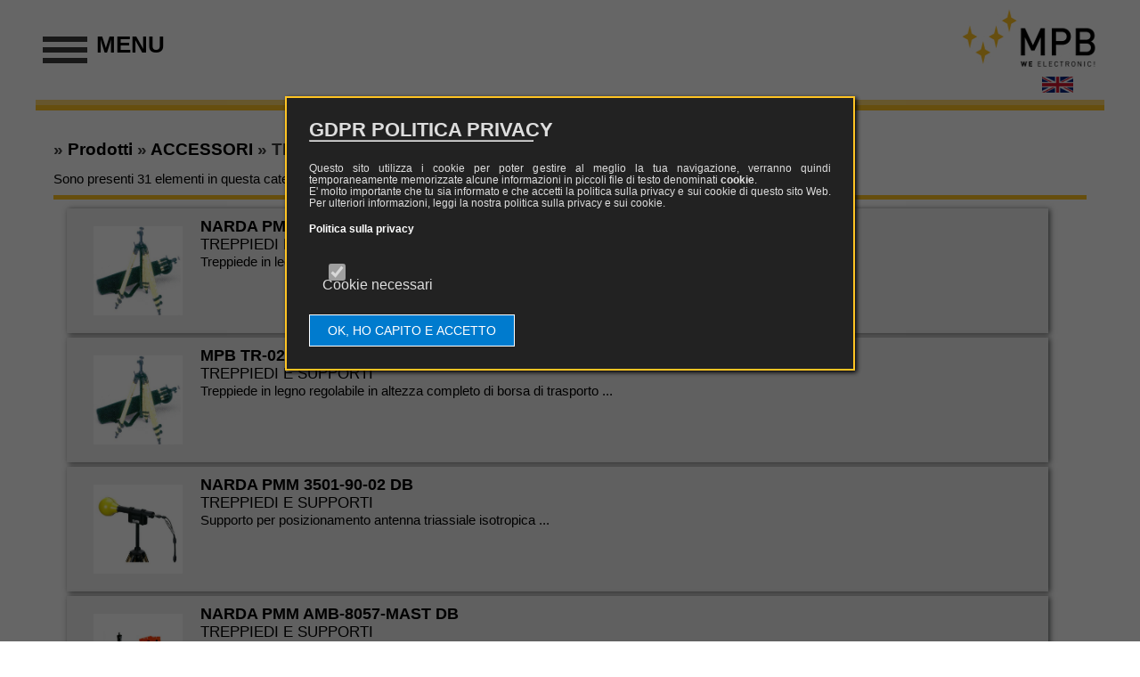

--- FILE ---
content_type: text/html
request_url: https://gruppompb.com/m-strumenti-misura.asp?Categoria_Principale=ACCESSORI&Categoria_Secondaria=TREPPIEDI+E+SUPPORTI
body_size: 94735
content:
<!DOCTYPE html>
<!--[if lt IE 7]> <html class="no-js ie6 oldie" lang="it"> <![endif]-->
<!--[if IE 7]> <html class="no-js ie7 oldie" lang="it"> <![endif]-->
<!--[if IE 8]> <html class="no-js ie8 oldie" lang="it"> <![endif]-->
<!--[if IE 9]> <html class="no-js ie9" lang="it"> <![endif]-->
<!--[if gt IE 9]><!-->
<html lang="it">
<!--<![endif]-->


    <head>
        <meta charset="utf-8" />
        <title>
            TREPPIEDI E SUPPORTI -
                ACCESSORI MPB </title>
        <link rel="stylesheet" href="css/mstyle.css" type="text/css" media="screen" title="no title" />
        <meta name="description" content="TREPPIEDI E SUPPORTI - ACCESSORI MPB srl azienda leader per la progettazione, taratura, 
              calibrazione, riparazione e noleggio di misuratori di campo e strumenti di misura">
        <meta name="keywords" content="TREPPIEDI E SUPPORTI, ACCESSORI, misuratori di campo, Strumenti di misura, 
              misuratori campi elettromangetici, misurazione elettrosmog, misurazione campi elettromagnetici, misuratore inquinamento elettromagnetico">
        <meta name="robots" content="index, follow" />
        <meta name="viewport" content="width=device-width,initial-scale=1.0,user-scalable=yes">
        <meta name="copyright" content="MPB srl">
        <link rel="canonical" href="https://www.gruppompb.com/strumenti-misura.asp?Categoria_Principale=ACCESSORI&Categoria_Secondaria=TREPPIEDI E SUPPORTI">
        <script src="js/jquery.js" type="text/javascript"></script>
        <script src="js/jquery.li-scroller.1.0.js"></script>
        <script type="text/javascript">
document.createElement('header');
document.createElement('footer');
document.createElement('section');
document.createElement('aside');
document.createElement('nav');
document.createElement('article');
</script><!-- Global site tag (gtag.js) - Google Analytics -->
<script async src="https://www.googletagmanager.com/gtag/js?id=UA-54475367-1"></script>
<script>
  window.dataLayer = window.dataLayer || [];
  function gtag(){dataLayer.push(arguments);}
  gtag('js', new Date());

  gtag('config', 'UA-54475367-1');
</script>

        <script src="js/modernizr.custom.js"></script>
        <script src="https://ajax.googleapis.com/ajax/libs/jquery/1.8.3/jquery.min.js"></script>
    </head>

    <body>
        <script type="text/javascript">
    var cookiesPolicy = {
        popupTitle: "GDPR POLITICA PRIVACY",
        cookieGeneral: "www.gruppompb.com",
        cookieCheckPref: "preferences",
        cookieCheckStat: "statistics",
        cookieCheckMark: "marketing",
        urlCookiePolicy: "http://www.gruppompb.com/politica-privacy.asp",
        colorOfButton: "#007bce",
        cookieExpiresDays: 365,
        prefCheckValue: "checked",
        statCheckValue: "checked",
        markCheckValue: "checked",
        cookieValue: "0",
        showPopup: false,
        popup: null,

        start: function() {
            window.addEventListener("load", cookiesPolicy.onLoad, false);
        },
        onLoad: function() {
            cookiesPolicy.getCookie();
            cookiesPolicy.createPopup();
        },
        getCookie: function() {
            var nameOfGeneral = cookiesPolicy.cookieGeneral + "=";
            var nameOfPreferences = cookiesPolicy.cookieCheckPref + "=";
            var nameOfStatistics = cookiesPolicy.cookieCheckStat + "=";
            var nameOfMarketing = cookiesPolicy.cookieCheckMark + "=";
            var decodedCookie = decodeURIComponent(document.cookie);
            var ca = decodedCookie.split(';');
            for (var i = 0; i < ca.length; i++) {
                var c = ca[i];
                while (c.charAt(0) == ' ') {
                    c = c.substring(1);
                }
                if (c.indexOf(nameOfGeneral) == 0) {
                    cookiesPolicy.cookieValue = c.substring(nameOfGeneral.length, c.length);
                }
                if (c.indexOf(nameOfPreferences) == 0) {
                    cookiesPolicy.prefCheckValue = c.substring(nameOfPreferences.length, c.length);
                }
                if (c.indexOf(nameOfStatistics) == 0) {
                    cookiesPolicy.statCheckValue = c.substring(nameOfStatistics.length, c.length);
                }
                if (c.indexOf(nameOfMarketing) == 0) {
                    cookiesPolicy.markCheckValue = c.substring(nameOfMarketing.length, c.length);
                }
            }
            return "";
        },
        createPopup: function() {
            cookiesPolicy.popup = document.createElement("div");
            var cssElement = document.createElement("style");
            cookiesPolicy.popup.id = "cookiePopup";
            cookiesPolicy.popup.innerHTML = cookiesPolicy.loadPopupContent();
            cssElement.innerHTML = cookiesPolicy.loadCSS();
            var element = document.getElementsByTagName("body")[0];
            element.appendChild(cookiesPolicy.popup);
            element.appendChild(cssElement);
            if (window.location.href === cookiesPolicy.urlCookiePolicy) {
                cookiesPolicy.popup.style.display = "none";
                if (cookiesPolicy.cookieValue === "1") {
                    cookiesPolicy.loadScript();
                }
            } else if (cookiesPolicy.cookieValue === "1") {
                cookiesPolicy.popup.style.display = "none";
                cookiesPolicy.loadScript();
            }
        },
        loadPopupContent: function() {
            var checkForPref = "<input type=\"checkbox\" name=\"preferences\" value=\"preferences\" " + cookiesPolicy.prefCheckValue + "><span class=\"checkboxtext\">Preferenze</span>";
            var checkForStat = "<input type=\"checkbox\" name=\"statistics\" value=\"statistics\" " + cookiesPolicy.statCheckValue + "><span class=\"checkboxtext\">Statistiche</span>";
            var checkForMark = "<input type=\"checkbox\" name=\"marketing\" value=\"marketing\" " + cookiesPolicy.markCheckValue + "><span class=\"checkboxtext\">Marketing</span>";
            var allPrefScript = document.querySelectorAll("script[data-starcookie=\"preferences\"]");
            if (allPrefScript.length === 0) {
                checkForPref = "";
            }
            var allStatScript = document.querySelectorAll("script[data-starcookie=\"statistics\"]");
            if (allStatScript.length === 0) {
                checkForStat = "";
            }
            var allMarkScript = document.querySelectorAll("script[data-starcookie=\"marketing\"]");
            if (allMarkScript.length === 0) {
                checkForMark = "";
            }
            var htmlCode = "<div id=\"cookieBox\">" +
                "<h3>" + cookiesPolicy.popupTitle + "</h3>" +
                "<hr> " +
                "<p>Questo sito utilizza i cookie per poter gestire al meglio la tua navigazione, " +
                "verranno quindi temporaneamente memorizzate alcune informazioni in piccoli file di testo denominati <strong>cookie</strong>.<br> " +
                "E' molto importante che tu sia informato e che accetti la politica sulla privacy e sui cookie di questo sito Web. " +
                "Per ulteriori informazioni, leggi la nostra politica sulla privacy e sui cookie.</p>" +
                "<p><a href=\"" + cookiesPolicy.urlCookiePolicy + "\" title=\"Leggi la Policy\">Politica sulla privacy </a></p>" +
                "<div id=\"checkboxContainer\"> " +
                "<div class=\"singleCheckBox\"><input type=\"checkbox\" name=\"necesse\" value=\"necesse\" checked disabled><span class=\"checkboxtext\">Cookie necessari</span></div> " +
                "<div class=\"singleCheckBox\">" + checkForPref + "</div>" +
                "<div class=\"singleCheckBox\">" + checkForStat + "</div>" +
                "<div class=\"singleCheckBox\">" + checkForMark + "</div>" +
                "</div>" +
                "<button onClick=\"cookiesPolicy.loadScript()\">OK, HO CAPITO E ACCETTO</button>" +
                "</div>";
            return htmlCode;
        },
        loadCSS: function() {
            var style = "#cookiePopup {" +
                "font-family: sans-serif; " +
                "position: fixed; " +
                "z-index: 110; " +
                "left: 0; " +
                "top: 0; " +
                "height: 100vh; " +
                "width: 100%; " +
                "padding-top: 15vh; " +
                "color: #ddd;" +
                "background-color: rgba(0,0,0,0.6);" +
                "} " +
                "#cookiePopup #cookieBox {" +
                "width: 90%; " +
                "max-width: 640px; " +
                "margin: 0 auto; " +
                "border: 2px solid #ffc423; " +
                "box-shadow: 2px 2px 5px #000;" +
                "padding: 25px; " +
                "background-color: #222;" +
                "} " +
                "#cookiePopup #cookieBox h3 {" +
                "color: #ddd; " +
                "font-size: 22px; " +
                "line-height: 22px; " +
                "font-weight: bold; " +
                "margin-top: 0; " +
                "margin-bottom: 0; " +
                "} " +
                "#cookiePopup #cookieBox hr {" +
                "background-color: #ddd; " +
                "width: 250px; " +
                "margin-top: 0; " +
                "margin-left: 0; " +
                "} " +
                "#cookiePopup #cookieBox p {" +
                "font-size: 12px; " +
                "text-align: justify; " +
                "line-height: 13px; " +
                "font-family: sans-serif; " +
                "} " +
                "#cookiePopup #cookieBox p:nth-child(3) {" +
                "padding: 1rem 0; " +
                "} " +
                "#cookiePopup #cookieBox a {" +
                "color: #fff; " +
                "} " +
                "#cookiePopup #cookieBox #checkboxContainer {" +
                "padding: 25px 10px; " +
                "} " +
                "#cookiePopup #cookieBox #checkboxContainer div.singleCheckBox{" +
                "display: inline-block; " +
                "} " +
                "#cookiePopup #cookieBox #checkboxContainer input[type=checkbox] {" +
                "-ms-transform: scale(1.5); " +
                "-moz-transform: scale(1.5); " +
                "-webkit-transform: scale(1.5); " +
                "-o-transform: scale(1.5); " +
                "padding: 10px; " +
                "margin-left: 15px; " +
                "width: auto; " +
                "cursor: pointer; " +
                "} " +
                "#cookiePopup #cookieBox #checkboxContainer .checkboxtext {" +
                "margin-left: 5px; " +
                "display: inline; " +
                "} " +
                "#cookiePopup #cookieBox button {" +
                "background-color: " + cookiesPolicy.colorOfButton + "; " +
                "color: #fff; " +
                "font-size: 14px; " +
                "line-height: 14px; " +
                "border: thin solid white; " +
                "padding: 10px 20px; " +
                "cursor: pointer; " +
                "} " +
                "#cookiePopup #cookieBox button:hover {" +
                "color: " + cookiesPolicy.colorOfButton + " !important; " +
                "background-color: white;" +
                "} " +
                "@media screen and (max-width:768px) { " +
                "#cookiePopup {" +
                "padding-top: 8vh; " +
                "} " +
                "#cookiePopup #cookieBox #checkboxContainer div.singleCheckBox{" +
                "display: block; " +
                "padding: 5px 0; " +
                "} " +
                "} ";
            return style;
        },
        loadScript: function() {
            var d = new Date();
            d.setTime(d.getTime() + (cookiesPolicy.cookieExpiresDays * 24 * 60 * 60 * 1000));
            var expires = "expires=" + d.toUTCString();
            var popupIsVisible = (cookiesPolicy.popup.style.display === "block" || cookiesPolicy.popup.style.display === "");
            if (popupIsVisible) {
                document.cookie = cookiesPolicy.cookieGeneral + "=1;" + expires + ";path=/";
            }

            if (document.querySelector("input[name=\"preferences\"]") != null) {
                if (document.querySelector("input[name=\"preferences\"]").checked) {
                    var allPrefScript = document.querySelectorAll("script[data-starcookie=\"preferences\"]");
                    for (var i = 0; i < allPrefScript.length; i++) {
                        allPrefScript[i].setAttribute("type", "text/javascript");
                        try {
                            eval(allPrefScript[i].text);
                        } catch (err) {
                            //doNothing
                        }
                    }
                    if (popupIsVisible) {
                        cookiesPolicy.prefCheckValue = "checked";
                        document.cookie = cookiesPolicy.cookieCheckPref + "=" + cookiesPolicy.prefCheckValue + ";" + expires + ";path=/";
                    }
                } else if (popupIsVisible) {
                    cookiesPolicy.prefCheckValue = "";
                    document.cookie = cookiesPolicy.cookieCheckPref + "=" + cookiesPolicy.prefCheckValue + ";" + expires + ";path=/";
                }
            }
            if (document.querySelector("input[name=\"statistics\"]") != null) {
                if (document.querySelector("input[name=\"statistics\"]").checked) {
                    var allStatScript = document.querySelectorAll("script[data-starcookie=\"statistics\"]");
                    for (var i = 0; i < allStatScript.length; i++) {
                        allStatScript[i].setAttribute("type", "text/javascript");
                        try {
                            eval(allStatScript[i].text);
                        } catch (err) {
                            //doNothing
                        }
                    }
                    if (popupIsVisible) {
                        cookiesPolicy.statCheckValue = "checked";
                        document.cookie = cookiesPolicy.cookieCheckStat + "=" + cookiesPolicy.statCheckValue + ";" + expires + ";path=/";
                    }
                } else if (popupIsVisible) {
                    cookiesPolicy.statCheckValue = "";
                    document.cookie = cookiesPolicy.cookieCheckStat + "=" + cookiesPolicy.statCheckValue + ";" + expires + ";path=/";
                }
            }
            if (document.querySelector("input[name=\"marketing\"]") != null) {
                if (document.querySelector("input[name=\"marketing\"]").checked) {
                    var allMarkScript = document.querySelectorAll("script[data-starcookie=\"marketing\"]");
                    for (var i = 0; i < allMarkScript.length; i++) {
                        allMarkScript[i].setAttribute("type", "text/javascript");
                        try {
                            eval(allMarkScript[i].text);
                        } catch (err) {
                            //doNothing
                        }
                    }
                    if (popupIsVisible) {
                        cookiesPolicy.markCheckValue = "checked";
                        document.cookie = cookiesPolicy.cookieCheckMark + "=" + cookiesPolicy.markCheckValue + ";" + expires + ";path=/";
                    }
                } else if (popupIsVisible) {
                    cookiesPolicy.markCheckValue = "";
                    document.cookie = cookiesPolicy.cookieCheckMark + "=" + cookiesPolicy.markCheckValue + ";" + expires + ";path=/";
                }
            }
            if (popupIsVisible) {
                cookiesPolicy.popup.style.display = "none";
            }
        },
        showPopup: function() {
            cookiesPolicy.popup.style.display = "block";
        }
    };
    cookiesPolicy.start();
</script>
        <div class="container">
            <!-- Push Wrapper -->
            <div class="mp-pusher" id="mp-pusher">
                <nav id="mp-menu" class="mp-menu">
					<div class="mp-level">
                        <a class="mp-back" href="#">indietro</a>
						<ul>
                            <li><a class="icon " href="m-index.asp">HOME</a></li>
							<li class="icon icon-arrow-left">
								<a class="icon " href="#">INFO MPB</a>
								<div class="mp-level">
									<h2 class="icon ">info MPB</h2>
									<a class="mp-back" href="#">indietro</a>
									<ul>
										<li class="icon">
											<a class="icon " href="m-distributori.asp">DISTRIBUTORI</a>
										</li>
										<li class="icon ">
											<a class="icon " href="m-chi-siamo.asp">CHI SIAMO</a>
										</li>
                                        <li class="icon ">
											<a class="icon " href="m-dove-siamo.asp">DOVE SIAMO</a>
										</li>
                                        <li class="icon ">
											<a class="icon " href="m-contatti.asp">CONTATTI</a>
										</li>
                                        <li class="icon ">
											<a class="icon " href="m-mappa-sito.asp">MAPPA SITO</a>
										</li>
                                        <li class="icon ">
											<a class="icon " href="m-politica-privacy.asp">POLITICA PRIVACY</a>
										</li>
										<li class="icon ">
											<a class="icon " href="m-registrazione.asp">REGISTRAZIONE</a>
										</li>
										<li class="icon ">
											<a class="icon " href="m-recensioni.asp">RECENSIONI</a>
										</li>
									</ul>
								</div>
							</li>
							<li class="icon icon-arrow-left">
								<a class="icon " href="#">PRODOTTI</a>
								<div class="mp-level">
									<h2 class="icon ">prodotti</h2>
									<a class="mp-back" href="#">indietro</a>
									<ul>
										<li class="icon icon-arrow-left">
                                            <a class="icon " href="#">STRUMENTI DI MISURA</a>
                                            <div class="mp-level">
															<h2 class="icon ">strumenti di misura</h2>
															<a class="mp-back" href="#">indietro</a>
															<ul>
																<li><a href="m-strumenti-misura.asp?Categoria_Principale=STRUMENTI+DI+MISURA+E+TEST&Categoria_Secondaria=MISURATORI+DI+POTENZA">MISURATORI DI POTENZA</a></li>
																<li><a href="m-strumenti-misura.asp?Categoria_Principale=STRUMENTI+DI+MISURA+E+TEST&Categoria_Secondaria=MISURATORI+DI+CAMPO+ELETTRICO,+MAGNETICO+ED+ELETTROMAGNETICO">MISURATORI DI CAMPO</a></li>
																<li><a href="m-strumenti-misura.asp?Categoria_Principale=STRUMENTI+DI+MISURA+E+TEST&Categoria_Secondaria=TEST+RF">TERST LF/RF/MW</a></li>
																<li><a href="m-strumenti-misura.asp?Categoria_Principale=STRUMENTI+DI+MISURA+E+TEST&Categoria_Secondaria=FONOMETRI">FONOMETRI</a></li>
																<li><a href="m-strumenti-misura.asp?Categoria_Principale=STRUMENTI+DI+MISURA+E+TEST&Categoria_Secondaria=ANALIZZATORI+DI+RETE">ANALIZZATORI DI RETE</a></li>
															
															</ul>
											</div>
                                        </li>
                                        <li><a href="m-strumenti-ricondizionati.asp">RICONDIZIONATI</a></li>
                                        <li><a href="m-strumenti-di-misura-mpb.asp">PROGETTI MPB</a></li>
										<li class="icon icon-arrow-left">
                                            <a class="icon "href="#">ANTENNE</a>
                                            <div class="mp-level ">
															<h2 class="icon ">antenne</h2>
															<a class="mp-back" href="#">indietro</a>
															<ul>
																<li><a href="m-strumenti-misura.asp?Categoria_Principale=ANTENNE&Categoria_Secondaria=SPECIALI+PER+ELETTROSMOG">SPECIALI PER ELETTROSMOG</a></li>
																<li><a href="m-strumenti-misura.asp?Categoria_Principale=ANTENNE&Categoria_Secondaria=SORGENTI+DI+RIFERIMENTO+E+SNIFFER">SORGENTI DI RIFERIMENTO E SNIFFER</a></li>
																<li><a href="m-strumenti-misura.asp?Categoria_Principale=ANTENNE&Categoria_Secondaria=LOOP">ANTENNE LOOP</a></li>
                                                                <li><a href="m-strumenti-misura.asp?Categoria_Principale=ANTENNE&Categoria_Secondaria=ROD">ANTENNE ROD</a></li>
                                                                <li><a href="m-strumenti-misura.asp?Categoria_Principale=ANTENNE&Categoria_Secondaria=HORN">ANTENNE HORN</a></li>
                                                                <li><a href="m-strumenti-misura.asp?Categoria_Principale=ANTENNE&Categoria_Secondaria=LOG+PERIODICHE">ANTENNE LOG PERIODICHE</a></li>
                                                                <li><a href="m-strumenti-misura.asp?Categoria_Principale=ANTENNE&Categoria_Secondaria=BICONICHE">ANTENNE BICONICHE</a></li>
                                                                <li><a href="m-strumenti-misura.asp?Categoria_Principale=ANTENNE&Categoria_Secondaria=DIPOLI">ANTENNE DIPOLI</a></li>
															</ul>
											</div>
                                        </li>
                                        <li><a href="m-ricerca-prodotti.asp">CERCA MODELLO</a></li>
										<li class="icon icon-arrow-left">
                                            <a href="#">SENSORI DI MISURA CAMPI</a>
                                            <div class="mp-level">
															<h2 class="icon ">sensori di misura campi</h2>
															<a class="mp-back" href="#">indietro</a>
															<ul>
																<li><a href="m-strumenti-misura.asp?Categoria_Principale=SENSORI+DI+MISURA+PER+CAMPI+ELETTRICI,+MAGNETICI+ED+ELETTROMAGNETICI&Categoria_Secondaria=ALTA+FREQUENZA">ALTA FREQUENZA</a></li>
																<li><a href="m-misuratori-di-campo-elettromagnetico.asp?Categoria_Principale=SENSORI+DI+MISURA+PER+CAMPI+ELETTRICI,+MAGNETICI+ED+ELETTROMAGNETICI&Categoria_Secondaria=ALTA+FREQUENZA">SENSORI CAMPO ELETTROMAGNETICO</a></li>
																<li><a href="m-strumenti-misura.asp?Categoria_Principale=SENSORI+DI+MISURA+PER+CAMPI+ELETTRICI,+MAGNETICI+ED+ELETTROMAGNETICI&Categoria_Secondaria=BASSA+FREQUENZA">BASSA FREQUENZA</a></li>
                                                                <li><a href="m-misuratori-di-campo-elettrico.asp?Categoria_Principale=SENSORI+DI+MISURA+PER+CAMPI+ELETTRICI,+MAGNETICI+ED+ELETTROMAGNETICI&Categoria_Secondaria=BASSA+FREQUENZA">SENSORI CAMPI ELETTRICI</a></li>
                                                                <li><a href="m-misuratori-di-campo-magnetico.asp?Categoria_Principale=SENSORI+DI+MISURA+PER+CAMPI+ELETTRICI,+MAGNETICI+ED+ELETTROMAGNETICI&Categoria_Secondaria=BASSA+FREQUENZA">SENSORI CAMPI MAGNETICI</a></li>
															</ul>
											</div>
                                        </li>
                                        <li><a href="m-strumenti-di-misura.asp?Categoria_Principale=UPGRADE">UPGRADE</a></li>
										<li class="icon icon-arrow-left">
                                            <a href="#">SISTEMI EMI-EMC</a>
                                            <div class="mp-level">
															<h2 class="icon ">sistemi EMI-EMC</h2>
															<a class="mp-back" href="#">indietro</a>
															<ul>
																<li><a href="m-strumenti-misura.asp?Categoria_Principale=STRUMENTI+E+SISTEMI+EMI-EMC&Categoria_Secondaria=RICEVITORI+EMI">RICEVITORI EMI</a></li>
																<li><a href="m-strumenti-misura.asp?Categoria_Principale=STRUMENTI+E+SISTEMI+EMI-EMC&Categoria_Secondaria=AMPLIFICATORI">AMPLIFICATORI</a></li>
																<li><a href="m-strumenti-misura.asp?Categoria_Principale=STRUMENTI+E+SISTEMI+EMI-EMC&Categoria_Secondaria=CELLE+TEM-GTEM">CELLE TEM-GTEM</a></li>
                                                                <li><a href="m-strumenti-misura.asp?Categoria_Principale=STRUMENTI+E+SISTEMI+EMI-EMC&Categoria_Secondaria=RETI+LISN,+CDN+E+ISN">RETI LISN CDN ISN</a></li>
                                                                <li><a href="m-strumenti-misura.asp?Categoria_Principale=STRUMENTI+E+SISTEMI+EMI-EMC&Categoria_Secondaria=PROBE+CLAMP">PROBE CLAMP</a></li>
                                                                <li><a href="m-strumenti-misura.asp?Categoria_Principale=STRUMENTI+E+SISTEMI+EMI-EMC&Categoria_Secondaria=PROBE+CLAMP">ATTENUATORI ACCOPPIATORI LIMITATORI DI IMPULSO</a></li>
                                                                <li><a href="m-strumenti-misura.asp?Categoria_Principale=STRUMENTI+E+SISTEMI+EMI-EMC&Categoria_Secondaria=GENERATORI+EMI">GENERATORI EMI</a></li>
                                                                <li><a href="m-strumenti-misura.asp?Categoria_Principale=STRUMENTI+E+SISTEMI+EMI-EMC&Categoria_Secondaria=PISTOLE+SCARICHE+ELETTROSTATICHE">PISTOLE SCARICHE ELETTROSTATICHE</a></li>
															</ul>
											</div>
                                        </li>
                                        <li><a href="m-strumenti-di-misura.asp?Categoria_Principale=SOFTWARE">SOFTWARE</a></li>
										<li class="icon icon-arrow-left">
                                            <a href="#">ACCESSORI</a>
                                            <div class="mp-level">
															<h2 class="icon ">accessori</h2>
															<a class="mp-back" href="#">indietro</a>
															<ul>
																<li><a href="m-strumenti-misura.asp?Categoria_Principale=ACCESSORI&Categoria_Secondaria=CAVI">CAVI</a></li>
																<li><a href="m-strumenti-misura.asp?Categoria_Principale=ACCESSORI&Categoria_Secondaria=ALIMENTATORI,+GENERATORI,+BATTERIE+E+CARICATORI">ALIMENTATORI BATTERIE CARICATORI</a></li>
																<li><a href="m-strumenti-misura.asp?Categoria_Principale=ACCESSORI&Categoria_Secondaria=FIBRE,+CONVERTITORI,+MULTIPLEXER+E+RIPETITORI+OTTICI">FIBRE CONVERTITORI MULTIPLEXER RIPETITORI OTTICI</a></li>
                                                                <li><a href="m-strumenti-misura.asp?Categoria_Principale=ACCESSORI&Categoria_Secondaria=TREPPIEDI+E+SUPPORTI">TREPPIEDI E SUPPORTI</a></li>
                                                                <li><a href="m-strumenti-misura.asp?Categoria_Principale=ACCESSORI&Categoria_Secondaria=BORSE+DI+TRASPORTO">BORSE DI TRASPORTO</a></li>
                                                                <li><a href="m-strumenti-misura.asp?Categoria_Principale=ACCESSORI&Categoria_Secondaria=ADATTATORI">ADATTATORI</a></li>
                                                                <li><a href="m-strumenti-misura.asp?Categoria_Principale=ACCESSORI&Categoria_Secondaria=ATTENUATORI">ATTENUATORI</a></li>
                                                                <li><a href="m-strumenti-misura.asp?Categoria_Principale=ACCESSORI&Categoria_Secondaria=COMBINATORI+E+ACCOPPIATORI">COMBINATORI ACCOPPIATORI</a></li>
                                                                <li><a href="m-strumenti-misura.asp?Categoria_Principale=ACCESSORI&Categoria_Secondaria=PROBE+E+ANTENNE">PROBE ANTENNE</a></li>
                                                                <li><a href="m-strumenti-misura.asp?Categoria_Principale=ACCESSORI&Categoria_Secondaria=SOFTWARE">SOFTWARE</a></li>
                                                                <li><a href="m-strumenti-misura.asp?Categoria_Principale=ACCESSORI&Categoria_Secondaria=FIRMWARE">FIRMWARE</a></li>
                                                                <li><a href="m-strumenti-misura.asp?Categoria_Principale=ACCESSORI&Categoria_Secondaria=PARTI+DI+RICAMBIO">PARTI DI RICAMBIO</a></li>
															</ul>
											</div>
                                        </li>
                                        <li><a href="m-strumenti-di-misura.asp?Categoria_Principale=OPZIONI">OPZIONI</a></li>
									</ul>
								</div>
							</li>
                            <li><a class="icon " href="m-news.asp">NEWS</a></li>
							<li class="icon icon-arrow-left">
								<a class="icon " href="#">SERVIZI</a>
								<div class="mp-level">
									<h2 class="icon ">servizi</h2>
									<a class="mp-back" href="#">indietro</a>
									<ul>
										<li class="icon icon-arrow-left">
											<a class="icon " href="#">TARATURA</a>
											<div class="mp-level">
												<h2 class="icon ">taratura</h2>
												<a class="mp-back" href="#">indietro</a>
												<ul>
                                                    <li class="icon ">
														<a class="icon " href="m-taratura-standard-strumenti-di-misura.asp">TARATURA STANDARD (STD)</a>
													</li>
													<li class="icon ">
														<a class="icon " href="m-taratura-lat-strumenti-di-misura.asp">TARATURA LAT</a>
													</li>
													<li class="icon ">
														<a class="icon " href="m-taratura-lat-equivalente-strumenti-di-misura.asp">TARATURA LAT EQUIVALENTE (LQT)</a>
													</li>
												</ul>
											</div>
										</li>
										<li>
											<a class="icon " href="m-servizi.asp#riparazioni">RIPARAZIONI</a>
										</li>
                                        <li>
											<a class="icon " href="m-download.asp">DOWNLOAD</a>
										</li>
										<li>
											<a class="icon " href="m-formazione.asp">FORMAZIONE</a>
										</li>
										<li>
											<a class="icon " href="m-servizi.asp#garanzia">GARANZIA</a>
										</li>
                                        <li>
											<a class="icon " href="m-progettazione.asp">PROGETTAZIONE</a>
										</li>
                                        <li>
											<a class="icon " href="m-servizi.asp#noleggio">NOLEGGIO</a>
										</li>
                                        <li>
											<a class="icon " href="m-assistenza.asp">ASSISTENZA</a>
										</li>
                                         <li>
											<a class="icon " href="m-ricerca-prodotti-taratura.asp">CERCA TARATURA</a>
										</li>
									</ul>
								</div>
							</li>
							<li class="icon icon-arrow-left">
                                <a class="icon " href="#">REDAZIONALI</a>
								<div class="mp-level">
									<h2 class="icon ">redazionali</h2>
									<a class="mp-back" href="#">indietro</a>
									<ul>
										<li><a href="m-sicurezza-sul-lavoro.asp">SICUREZZA SUL LAVORO</a></li>
										<li><a href="m-corrente-di-contatto.asp">CORRENTE DI CONTATTO</a></li>
										<li><a href="m-schermatura-elettromagnetica.asp">SCHERMATURA ELETTROMAGNETICA</a></li>
										<li><a href="m-sistema-di-misura.asp">SISTEMA DI MISURA DMS-60-10</a></li>
										<li><a href="m-camera-anecoica.asp">CAMERA ANECOICA </a></li>
										<li><a href="m-misuratori-campi-elettromagnetici.asp">MISURATORI CAMPI ELETTROMAGNETICI</a></li>
                                        <li><a href="m-normativa-2013-35-eu-sicurezza-lavoratori-professionalmente-esposti.asp">NORMATIVA 2013/35/EU</a></li>
                                        <li><a href="m-inquinamento-elettromagnetico.asp">INQUINAMENTO ELETTROMAGNETICO</a></li>
									</ul>
								</div>
                            </li>
							
						</ul>
							
					</div>
				</nav>
                <div class="scroller">
                    <!-- this is for emulating position fixed of the nav -->
                    <div class="scroller-inner">
                        <div class="content clearfix">
                            <div class="block block-40 clearfix">
                                <p><a href="#" id="trigger" class="menu-trigger">MENU</a></p>
                            </div>
                            <figure class="logo"></figure>
                                 <a href="http://www.gruppompb.uk.com"><div class="flagmobile"><img src="image/uk.jpg" alt="" width="35" height="auto"/></div></a>
                                <div class="canc"></div>
                                <div class="line6"></div>
                                <div class="line1 back"></div>
                            <section class="contentmobile ">
                                
                                                    <h1><b>&#187 <a href="m-prodotti.asp">Prodotti</a> &#187 <a href="m-strumenti-di-misura.asp?Categoria_Principale=ACCESSORI">ACCESSORI</a> &#187 TREPPIEDI E SUPPORTI</b></h1>
                                                    <p>Sono presenti
                                                        31 elementi in questa categoria</p>
                                                    
                                                        <div id="linedown"></div>
                                                        <div class="canc"></div>
                                                        
                                                            <a href="m-prodotto.asp?ID_Prodotto=1315">
                                                                <article class="more">
                                                                    <figure><img src="public/upload/TR-02-A.jpg" alt="NARDA PMM TR-01 DB MPB misuratori di campo"></figure>
                                                                    <section class="moretext">
                                                                        <h2>
                                                                            NARDA PMM TR-01 DB
                                                                        </h2>
                                                                        <h3>
                                                                            TREPPIEDI E SUPPORTI
                                                                        </h3>
                                                                        
                                                                            <p>
                                                                                Treppiede in legno regolabile in altezza con attacco per antenne serie BC e LP
												...</p>
                                                                    </section>
                                                                    <div class="canc"></div>
                                                                </article>
                                                            </a>
                                                            
                                                            <a href="m-prodotto.asp?ID_Prodotto=1590">
                                                                <article class="more">
                                                                    <figure><img src="public/upload/TR-02-A.jpg" alt="MPB TR-02-A DB MPB misuratori di campo"></figure>
                                                                    <section class="moretext">
                                                                        <h2>
                                                                            MPB TR-02-A DB
                                                                        </h2>
                                                                        <h3>
                                                                            TREPPIEDI E SUPPORTI
                                                                        </h3>
                                                                        
                                                                            <p>
                                                                                Treppiede in legno regolabile in altezza completo di borsa di trasporto
								
												...</p>
                                                                    </section>
                                                                    <div class="canc"></div>
                                                                </article>
                                                            </a>
                                                            
                                                            <a href="m-prodotto.asp?ID_Prodotto=1620">
                                                                <article class="more">
                                                                    <figure><img src="public/upload/3501-90-02.jpg" alt="NARDA PMM 3501-90-02 DB MPB misuratori di campo"></figure>
                                                                    <section class="moretext">
                                                                        <h2>
                                                                            NARDA PMM 3501-90-02 DB
                                                                        </h2>
                                                                        <h3>
                                                                            TREPPIEDI E SUPPORTI
                                                                        </h3>
                                                                        
                                                                            <p>
                                                                                Supporto per posizionamento antenna triassiale isotropica									
								
												...</p>
                                                                    </section>
                                                                    <div class="canc"></div>
                                                                </article>
                                                            </a>
                                                            
                                                            <a href="m-prodotto.asp?ID_Prodotto=1806">
                                                                <article class="more">
                                                                    <figure><img src="public/upload/AMB-8057-MAST.jpg" alt="NARDA PMM AMB-8057-MAST DB MPB misuratori di campo"></figure>
                                                                    <section class="moretext">
                                                                        <h2>
                                                                            NARDA PMM AMB-8057-MAST DB
                                                                        </h2>
                                                                        <h3>
                                                                            TREPPIEDI E SUPPORTI
                                                                        </h3>
                                                                        
                                                                            <p>
                                                                                Basamento con pesi e palo per centralina 8057												
								
												
								
												
								...</p>
                                                                    </section>
                                                                    <div class="canc"></div>
                                                                </article>
                                                            </a>
                                                            
                                                            <a href="m-prodotto.asp?ID_Prodotto=2009">
                                                                <article class="more">
                                                                    <figure><img src="public/upload/8055-MAST.jpg" alt="NARDA PMM 8055-MAST DB MPB misuratori di campo"></figure>
                                                                    <section class="moretext">
                                                                        <h2>
                                                                            NARDA PMM 8055-MAST DB
                                                                        </h2>
                                                                        <h3>
                                                                            TREPPIEDI E SUPPORTI
                                                                        </h3>
                                                                        
                                                                            <p>
                                                                                Basamento con maniglie e Palo per centralina 8055												
								
												
								...</p>
                                                                    </section>
                                                                    <div class="canc"></div>
                                                                </article>
                                                            </a>
                                                            
                                                            <a href="m-prodotto.asp?ID_Prodotto=2098">
                                                                <article class="more">
                                                                    <figure><img src="public/upload/TT-01.jpg" alt="NARDA PMM TT-01 DB MPB misuratori di campo"></figure>
                                                                    <section class="moretext">
                                                                        <h2>
                                                                            NARDA PMM TT-01 DB
                                                                        </h2>
                                                                        <h3>
                                                                            TREPPIEDI E SUPPORTI
                                                                        </h3>
                                                                        
                                                                            <p>
                                                                                Supporto telescopico con custodia per il trasporto estensibile fino a 4 metri sul quale montare il ripetitore ottico modello OR-03												
								
												
								...</p>
                                                                    </section>
                                                                    <div class="canc"></div>
                                                                </article>
                                                            </a>
                                                            
                                                            <a href="m-prodotto.asp?ID_Prodotto=2164">
                                                                <article class="more">
                                                                    <figure><img src="public/upload/P-0007.jpg" alt="MPB P-0007 DB MPB misuratori di campo"></figure>
                                                                    <section class="moretext">
                                                                        <h2>
                                                                            MPB P-0007 DB
                                                                        </h2>
                                                                        <h3>
                                                                            TREPPIEDI E SUPPORTI
                                                                        </h3>
                                                                        
                                                                            <p>
                                                                                Kit formato da NMR-BLK, NMR-ARJ e asta telescopica per posizionamentoa  90 gradi rispetto al tripode								
												
												...</p>
                                                                    </section>
                                                                    <div class="canc"></div>
                                                                </article>
                                                            </a>
                                                            
                                                            <a href="m-prodotto.asp?ID_Prodotto=2431">
                                                                <article class="more">
                                                                    <figure><img src="public/upload/8055WALL.jpg" alt="NARDA PMM 8055-WALL DB MPB misuratori di campo"></figure>
                                                                    <section class="moretext">
                                                                        <h2>
                                                                            NARDA PMM 8055-WALL DB
                                                                        </h2>
                                                                        <h3>
                                                                            TREPPIEDI E SUPPORTI
                                                                        </h3>
                                                                        
                                                                            <p>
                                                                                Staffe per agganciare la centralina modello 8055 al muro					
								
												
								
												
								
												
								...</p>
                                                                    </section>
                                                                    <div class="canc"></div>
                                                                </article>
                                                            </a>
                                                            
                                                            <a href="m-prodotto.asp?ID_Prodotto=2519">
                                                                <article class="more">
                                                                    <figure><img src="public/upload/ESD-VCP.jpg" alt="MPB ESD-VCP DB MPB misuratori di campo"></figure>
                                                                    <section class="moretext">
                                                                        <h2>
                                                                            MPB ESD-VCP DB
                                                                        </h2>
                                                                        <h3>
                                                                            TREPPIEDI E SUPPORTI
                                                                        </h3>
                                                                        
                                                                            <p>
                                                                                Piatto verticale con supporti in legno per banco test ESD												
								...</p>
                                                                    </section>
                                                                    <div class="canc"></div>
                                                                </article>
                                                            </a>
                                                            
                                                            <a href="m-prodotto.asp?ID_Prodotto=2571">
                                                                <article class="more">
                                                                    <figure><img src="public/upload/NMR-01.jpg" alt="MPB NMR-01 DB MPB misuratori di campo"></figure>
                                                                    <section class="moretext">
                                                                        <h2>
                                                                            MPB NMR-01 DB
                                                                        </h2>
                                                                        <h3>
                                                                            TREPPIEDI E SUPPORTI
                                                                        </h3>
                                                                        
                                                                            <p>
                                                                                Treppiede in materiale amagnetico (fibra di vetro) privo di metallo anche nelle giunzioni e regolabile in altezza.
								
												
												
								
												
												
												...</p>
                                                                    </section>
                                                                    <div class="canc"></div>
                                                                </article>
                                                            </a>
                                                            
                                                            <a href="m-prodotto.asp?ID_Prodotto=2699">
                                                                <article class="more">
                                                                    <figure><img src="public/upload/NMR-BLK.jpg" alt="MPB NMR-BLK DB MPB misuratori di campo"></figure>
                                                                    <section class="moretext">
                                                                        <h2>
                                                                            MPB NMR-BLK DB
                                                                        </h2>
                                                                        <h3>
                                                                            TREPPIEDI E SUPPORTI
                                                                        </h3>
                                                                        
                                                                            <p>
                                                                                Blocco antenna universale per tripode NMR-01 o per tripodi con attacco da 1/4 di pollice
								
												
												
								
												
												
												
								...</p>
                                                                    </section>
                                                                    <div class="canc"></div>
                                                                </article>
                                                            </a>
                                                            
                                                            <a href="m-prodotto.asp?ID_Prodotto=2700">
                                                                <article class="more">
                                                                    <figure><img src="public/upload/NMR-ARJ.jpg" alt="MPB NMR-ARJ DB MPB misuratori di campo"></figure>
                                                                    <section class="moretext">
                                                                        <h2>
                                                                            MPB NMR-ARJ DB
                                                                        </h2>
                                                                        <h3>
                                                                            TREPPIEDI E SUPPORTI
                                                                        </h3>
                                                                        
                                                                            <p>
                                                                                Snodo universale e attacco fast per tripode NMR-01 o per tripodi con attacco da 1/4 di pollice
								
												
												
								
												
												
												
								
												
								...</p>
                                                                    </section>
                                                                    <div class="canc"></div>
                                                                </article>
                                                            </a>
                                                            
                                                            <a href="m-prodotto.asp?ID_Prodotto=2701">
                                                                <article class="more">
                                                                    <figure><img src="public/upload/NMR-EXT.jpg" alt="MPB NMR-EXT DB MPB misuratori di campo"></figure>
                                                                    <section class="moretext">
                                                                        <h2>
                                                                            MPB NMR-EXT DB
                                                                        </h2>
                                                                        <h3>
                                                                            TREPPIEDI E SUPPORTI
                                                                        </h3>
                                                                        
                                                                            <p>
                                                                                Kit completo per la realizzazione di una stazione di monitoraggio multisonde montate su un unico tripode mod. NMR-01												
												
								
												
												
												
								
												
								
												
						...</p>
                                                                    </section>
                                                                    <div class="canc"></div>
                                                                </article>
                                                            </a>
                                                            
                                                            <a href="m-prodotto.asp?ID_Prodotto=2702">
                                                                <article class="more">
                                                                    <figure><img src="public/upload/NMR-UNI.jpg" alt="MPB NMR-UNI DB MPB misuratori di campo"></figure>
                                                                    <section class="moretext">
                                                                        <h2>
                                                                            MPB NMR-UNI DB
                                                                        </h2>
                                                                        <h3>
                                                                            TREPPIEDI E SUPPORTI
                                                                        </h3>
                                                                        
                                                                            <p>
                                                                                Adattatore 1/4 pollice ad attacco MPB per tripode NMR-01											
												
								
												
												
												
								
												
								
												
								
												
								...</p>
                                                                    </section>
                                                                    <div class="canc"></div>
                                                                </article>
                                                            </a>
                                                            
                                                            <a href="m-prodotto.asp?ID_Prodotto=2773">
                                                                <article class="more">
                                                                    <figure><img src="public/upload/NMR-CUBE.jpg" alt="MPB NMR-CUBE DB MPB misuratori di campo"></figure>
                                                                    <section class="moretext">
                                                                        <h2>
                                                                            MPB NMR-CUBE DB
                                                                        </h2>
                                                                        <h3>
                                                                            TREPPIEDI E SUPPORTI
                                                                        </h3>
                                                                        
                                                                            <p>
                                                                                Supporto in vetroresina non magnetico, non riflettente, modulare, adattabile, robusto ed espandibile per sensori e antenne 												
								
												...</p>
                                                                    </section>
                                                                    <div class="canc"></div>
                                                                </article>
                                                            </a>
                                                            
                                                            <a href="m-prodotto.asp?ID_Prodotto=2837">
                                                                <article class="more">
                                                                    <figure><img src="public/upload/FIXSYS.jpg" alt="MPB OAS-FIXS DB MPB misuratori di campo"></figure>
                                                                    <section class="moretext">
                                                                        <h2>
                                                                            MPB OAS-FIXS DB
                                                                        </h2>
                                                                        <h3>
                                                                            TREPPIEDI E SUPPORTI
                                                                        </h3>
                                                                        
                                                                            <p>
                                                                                Sistema di fissaggio idoneo a camere semi/anecoiche per singolo rilevatore di fumo												
								...</p>
                                                                    </section>
                                                                    <div class="canc"></div>
                                                                </article>
                                                            </a>
                                                            
                                                            <a href="m-prodotto.asp?ID_Prodotto=2851">
                                                                <article class="more">
                                                                    <figure><img src="public/upload/NMR-UNIC.jpg" alt="MPB NMR-UNIC DB MPB misuratori di campo"></figure>
                                                                    <section class="moretext">
                                                                        <h2>
                                                                            MPB NMR-UNIC DB
                                                                        </h2>
                                                                        <h3>
                                                                            TREPPIEDI E SUPPORTI
                                                                        </h3>
                                                                        
                                                                            <p>
                                                                                Particolare di bloccaggio per tubi della serie TTxxx, permette la regolazione in altezza del tubo												
								...</p>
                                                                    </section>
                                                                    <div class="canc"></div>
                                                                </article>
                                                            </a>
                                                            
                                                            <a href="m-prodotto.asp?ID_Prodotto=2853">
                                                                <article class="more">
                                                                    <figure><img src="public/upload/TT900.jpg" alt="MPB TT900 DB MPB misuratori di campo"></figure>
                                                                    <section class="moretext">
                                                                        <h2>
                                                                            MPB TT900 DB
                                                                        </h2>
                                                                        <h3>
                                                                            TREPPIEDI E SUPPORTI
                                                                        </h3>
                                                                        
                                                                            <p>
                                                                                Tubo con filettatura MPB												
								...</p>
                                                                    </section>
                                                                    <div class="canc"></div>
                                                                </article>
                                                            </a>
                                                            
                                                            <a href="m-prodotto.asp?ID_Prodotto=2855">
                                                                <article class="more">
                                                                    <figure><img src="public/upload/SLIP-JOINT50.jpg" alt="MPB SLIP-JOINT50 DB MPB misuratori di campo"></figure>
                                                                    <section class="moretext">
                                                                        <h2>
                                                                            MPB SLIP-JOINT50 DB
                                                                        </h2>
                                                                        <h3>
                                                                            TREPPIEDI E SUPPORTI
                                                                        </h3>
                                                                        
                                                                            <p>
                                                                                Giunto scorrevole con ancoraggio per il punto di misura												
								...</p>
                                                                    </section>
                                                                    <div class="canc"></div>
                                                                </article>
                                                            </a>
                                                            
                                                            <a href="m-prodotto.asp?ID_Prodotto=2857">
                                                                <article class="more">
                                                                    <figure><img src="public/upload/NMR-FS12.jpg" alt="MPB NMR-FS12 DB MPB misuratori di campo"></figure>
                                                                    <section class="moretext">
                                                                        <h2>
                                                                            MPB NMR-FS12 DB
                                                                        </h2>
                                                                        <h3>
                                                                            TREPPIEDI E SUPPORTI
                                                                        </h3>
                                                                        
                                                                            <p>
                                                                                Sistema di fissaggio per l'ottimizzazione della posizione del punto di misura sull'asse Y					
								...</p>
                                                                    </section>
                                                                    <div class="canc"></div>
                                                                </article>
                                                            </a>
                                                            
                                                            <a href="m-prodotto.asp?ID_Prodotto=2858">
                                                                <article class="more">
                                                                    <figure><img src="public/upload/TT182.jpg" alt="MPB TT182 DB MPB misuratori di campo"></figure>
                                                                    <section class="moretext">
                                                                        <h2>
                                                                            MPB TT182 DB
                                                                        </h2>
                                                                        <h3>
                                                                            TREPPIEDI E SUPPORTI
                                                                        </h3>
                                                                        
                                                                            <p>
                                                                                Tubo con filettatura MPB												
								
												
								...</p>
                                                                    </section>
                                                                    <div class="canc"></div>
                                                                </article>
                                                            </a>
                                                            
                                                            <a href="m-prodotto.asp?ID_Prodotto=2860">
                                                                <article class="more">
                                                                    <figure><img src="public/upload/WHEELS.jpg" alt="MPB WHEELS10 DB MPB misuratori di campo"></figure>
                                                                    <section class="moretext">
                                                                        <h2>
                                                                            MPB WHEELS10 DB
                                                                        </h2>
                                                                        <h3>
                                                                            TREPPIEDI E SUPPORTI
                                                                        </h3>
                                                                        
                                                                            <p>
                                                                                Kit ruote per NMR-CUBE16												
								...</p>
                                                                    </section>
                                                                    <div class="canc"></div>
                                                                </article>
                                                            </a>
                                                            
                                                            <a href="m-prodotto.asp?ID_Prodotto=2863">
                                                                <article class="more">
                                                                    <figure><img src="public/upload/NMR-CUBE16.jpg" alt="MPB NMR-CUBE16 DB MPB misuratori di campo"></figure>
                                                                    <section class="moretext">
                                                                        <h2>
                                                                            MPB NMR-CUBE16 DB
                                                                        </h2>
                                                                        <h3>
                                                                            TREPPIEDI E SUPPORTI
                                                                        </h3>
                                                                        
                                                                            <p>
                                                                                Supporto in vetroresina non magnetico, non riflettente, modulare, adattabile, robusto ed espandibile per sensori e antenne. Configurazione per la misura dell'uniformità di campo 												
								
												
												
								...</p>
                                                                    </section>
                                                                    <div class="canc"></div>
                                                                </article>
                                                            </a>
                                                            
                                                            <a href="m-prodotto.asp?ID_Prodotto=2889">
                                                                <article class="more">
                                                                    <figure><img src="public/upload/NMR-01-ARJ.jpg" alt="MPB NMR-01-ARJ DB MPB misuratori di campo"></figure>
                                                                    <section class="moretext">
                                                                        <h2>
                                                                            MPB NMR-01-ARJ DB
                                                                        </h2>
                                                                        <h3>
                                                                            TREPPIEDI E SUPPORTI
                                                                        </h3>
                                                                        
                                                                            <p>
                                                                                Treppiede in materiale amagnetico (fibra di vetro) privo di metallo anche nelle giunzioni e regolabile in altezza con attacco ARJ per polarizzazione orizzontale e verticale
								
												
												
								
												
												
...</p>
                                                                    </section>
                                                                    <div class="canc"></div>
                                                                </article>
                                                            </a>
                                                            
                                                            <a href="m-prodotto.asp?ID_Prodotto=2894">
                                                                <article class="more">
                                                                    <figure><img src="public/upload/NMR-03.jpg" alt="MPB NMR-03 DB MPB misuratori di campo"></figure>
                                                                    <section class="moretext">
                                                                        <h2>
                                                                            MPB NMR-03 DB
                                                                        </h2>
                                                                        <h3>
                                                                            TREPPIEDI E SUPPORTI
                                                                        </h3>
                                                                        
                                                                            <p>
                                                                                Palo a magnetico e non riflettente per il posizionamento di antenne e sensori fino a 4 m 												
								
												...</p>
                                                                    </section>
                                                                    <div class="canc"></div>
                                                                </article>
                                                            </a>
                                                            
                                                            <a href="m-prodotto.asp?ID_Prodotto=2996">
                                                                <article class="more">
                                                                    <figure><img src="public/upload/NMR-02.jpg" alt="MPB NMR-02 DB MPB misuratori di campo"></figure>
                                                                    <section class="moretext">
                                                                        <h2>
                                                                            MPB NMR-02 DB
                                                                        </h2>
                                                                        <h3>
                                                                            TREPPIEDI E SUPPORTI
                                                                        </h3>
                                                                        
                                                                            <p>
                                                                                Treppiede in materiale amagnetico (fibra di vetro) privo di metallo anche nelle giunzioni e regolabile in altezza fino a 3m
								
												
												
								
												
												
												
												
								...</p>
                                                                    </section>
                                                                    <div class="canc"></div>
                                                                </article>
                                                            </a>
                                                            
                                                            <a href="m-prodotto.asp?ID_Prodotto=3000">
                                                                <article class="more">
                                                                    <figure><img src="public/upload/NMR-UNIA.jpg" alt="MPB NMR-UNIA DB MPB misuratori di campo"></figure>
                                                                    <section class="moretext">
                                                                        <h2>
                                                                            MPB NMR-UNIA DB
                                                                        </h2>
                                                                        <h3>
                                                                            TREPPIEDI E SUPPORTI
                                                                        </h3>
                                                                        
                                                                            <p>
                                                                                Particolare di bloccaggio per tubi della serie NMR										
								
												
								...</p>
                                                                    </section>
                                                                    <div class="canc"></div>
                                                                </article>
                                                            </a>
                                                            
                                                            <a href="m-prodotto.asp?ID_Prodotto=3002">
                                                                <article class="more">
                                                                    <figure><img src="public/upload/NMR-UNIB.jpg" alt="MPB NMR-UNIB DB MPB misuratori di campo"></figure>
                                                                    <section class="moretext">
                                                                        <h2>
                                                                            MPB NMR-UNIB DB
                                                                        </h2>
                                                                        <h3>
                                                                            TREPPIEDI E SUPPORTI
                                                                        </h3>
                                                                        
                                                                            <p>
                                                                                Particolare di bloccaggio per tubi della serie NMR										
								
												
								
												
								...</p>
                                                                    </section>
                                                                    <div class="canc"></div>
                                                                </article>
                                                            </a>
                                                            
                                                            <a href="m-prodotto.asp?ID_Prodotto=3019">
                                                                <article class="more">
                                                                    <figure><img src="public/upload/NMR-04.jpg" alt="MPB NMR-04 DB MPB misuratori di campo"></figure>
                                                                    <section class="moretext">
                                                                        <h2>
                                                                            MPB NMR-04 DB
                                                                        </h2>
                                                                        <h3>
                                                                            TREPPIEDI E SUPPORTI
                                                                        </h3>
                                                                        
                                                                            <p>
                                                                                Supporto Amagnetico e non riflettente per il posizionamento di centraline							
								
												
												
								
												
								...</p>
                                                                    </section>
                                                                    <div class="canc"></div>
                                                                </article>
                                                            </a>
                                                            
                                                            <a href="m-prodotto.asp?ID_Prodotto=3096">
                                                                <article class="more">
                                                                    <figure><img src="public/upload/NMR-03_SM.jpg" alt="MPB NMR-03-SM DB MPB misuratori di campo"></figure>
                                                                    <section class="moretext">
                                                                        <h2>
                                                                            MPB NMR-03-SM DB
                                                                        </h2>
                                                                        <h3>
                                                                            TREPPIEDI E SUPPORTI
                                                                        </h3>
                                                                        
                                                                            <p>
                                                                                Kit per sollevamento motorizzato del palo amagnetico NMR-03												
								...</p>
                                                                    </section>
                                                                    <div class="canc"></div>
                                                                </article>
                                                            </a>
                                                            
                                                            <a href="m-prodotto.asp?ID_Prodotto=3121">
                                                                <article class="more">
                                                                    <figure><img src="public/upload/NMR-T.jpg" alt="MPB NMR-T DB MPB misuratori di campo"></figure>
                                                                    <section class="moretext">
                                                                        <h2>
                                                                            MPB NMR-T DB
                                                                        </h2>
                                                                        <h3>
                                                                            TREPPIEDI E SUPPORTI
                                                                        </h3>
                                                                        
                                                                            <p>
                                                                                Tavolo amagnetico per laboratori EMI-EMC e ambienti RF. 												
								...</p>
                                                                    </section>
                                                                    <div class="canc"></div>
                                                                </article>
                                                            </a>
                                                            
                                                                <div class="canc"></div>
                                                                
                                                                        <a href="m-prodotti.asp">
                                                                            <h4 class="button-cicli">TORNA AI PRODOTTI</h4>
                                                                        </a>
                                                                        
                                                                            <div class="canc"></div>
                            </section>
                        </div>
                    </div>
                    <!-- /scroller-inner -->
                </div>
                <!-- /scroller -->
            </div>
            <!-- /pusher -->
        </div>
        <!-- /container -->
        <div class="line6"></div>
        <div class="line5"></div>
        <footer class="footermobile">
                                <div class="foot1">
                                      <h3>SOCIAL</h3>
                                      <div class="space1">
                                          <a href="https://www.youtube.com/channel/UCSFkRTEmnI1aNVBUYznkRxQ" target="_blanck"><img class="soc" src="image/youtube.jpg" width="50px" height="60px" alt="social mpb misuratori di campo"title="canale youtube di mpb"></a>

                                          <a href="https://www.linkedin.com/company/9187388?trk=tyah&trkInfo=tarId%3A1418397414895%2Ctas%3AMPB%20srl%2Cidx%3A1-1-1" target="_blanck"><img class="soc" src="image/linkedin.jpg" width="50px" height="60px"alt="social mpb misuratori di campo"title="pagina linkedin di mpb"></a>
                                      </div>
                                      <section class="space1">
                                        <h3><br></h3>
                                        <img  src="image/25-years.png" width="70px" height="70px" alt=" misuratori di campo"title=""></a>
                                        <img  src="image/iso-9001b.png" width="70px" height="70px"alt=" misuratori di campo"title=""></a>
                                        </section>
                                </div>
                                <div class="foot2">
                                      <h3>PROGETTI MPB</h3>
                                    <div class="space2">
                                    <a href="m-prodotto.asp?ID_Prodotto=3121" target="_blanck"><img class="soc" src="image/NMR-T-project.jpg" width="60px" height="60px" alt="tavolo per laboratorio EMC"title=""></a>
                                     <a href="m-prodotto.asp?ID_Prodotto=2816" target="_blanck"><img class="soc" src="image/EWB-P8-project.jpg" width="60px" height="60px" alt="sensore larga banda di campo elettrico"title=""></a>
                                     <a href="m-prodotto.asp?ID_Prodotto=2894" target="_blanck"><img class="soc" src="image/NMR-03-project.jpg" width="60px" height="60px" alt="polo per posizionare antenne"title=""></a>
                                     <a href="m-prodotto.asp?ID_Prodotto=2850" target="_blanck"><img class="soc" src="image/RADI-CEM-project.jpg" width="60px" height="60px" alt="misuratore selettivo campo magnetico"title=""></a>
                                     <a href="m-prodotto.asp?ID_Prodotto=2773" target="_blanck"><img class="soc" src="image/NMR-CUBE-project.jpg" width="60px" height="60px" alt="supporto non magnetico e non riflettente"title=""></a>
                                     <a href="m-prodotto.asp?ID_Prodotto=2771" target="_blanck"><img class="soc" src="image/OAS-project.jpg" width="60px" height="60px" alt="Rilevatore ottico di fumo per MRI"title=""></a>
                                     <a href="m-prodotto.asp?ID_Prodotto=3119" target="_blanck"><img class="soc" src="image/L4-A-project.jpg" width="60px" height="60px" alt="Antenna loop attiva" title=""></a>
                                     <a href="m-prodotto.asp?ID_Prodotto=3120" target="_blanck"><img class="soc" src="image/L2-A-project.jpg" width="60px" height="60px" alt="Antenna loop attiva" title=""></a>
                                     <a href="m-prodotto.asp?ID_Prodotto=2717" target="_blanck"><img class="soc" src="image/URM-project.jpg" width="60px" height="60px" alt="URM magnete di riferimento universale"title=""></a>
                                     <a href="m-prodotto.asp?ID_Prodotto=2353" target="_blanck"><img class="soc" src="image/SEP-project.jpg" width="60px" height="60px" alt="sep mpb misuratori di campo"title=""></a>
                                     <a href="m-prodotto.asp?ID_Prodotto=2571" target="_blanck"><img class="soc" src="image/NMR-01.project.jpg" width="60px" height="60px" alt="tripode amagnetico"title=""></a>
                                     <a href="m-prodotto.asp?ID_Prodotto=2568" target="_blanck"><img class="soc" src="image/CCM-project.jpg" width="60px" height="60px" alt="social mpb misuratori di campo"title=""></a>
                                     <a href="m-prodotto.asp?ID_Prodotto=1544" target="_blanck"><img class="soc" src="image/SEMS-project.jpg" width="60px" height="60px" alt="misura efficienza di schermatura"title=""></a>
                                     <a href="m-prodotto.asp?ID_Prodotto=2503" target="_blanck"><img class="soc" src="image/SEMS-LIGHT-project.jpg" width="60px" height="60px" alt="efficienza di schermatura"title=""></a>
                                     <a href="m-prodotto.asp?ID_Prodotto=2146" target="_blanck"><img class="soc" src="image/PM-50-D-project.jpg" width="60px" height="60px" alt="PM50 campi magnetici"title=""></a>
                                     <a href="m-prodotto.asp?ID_Prodotto=2162" target="_blanck"><img class="soc" src="image/MSA-210-project.jpg" width="60px" height="60px" alt="MSA-210"title=""></a>
                                     <a href="m-prodotto.asp?ID_Prodotto=2693" target="_blanck"><img class="soc" src="image/D-1-project.jpg" width="60px" height="60px" alt="antenna dipolo"title=""></a>
                                     <a href="m-prodotto.asp?ID_Prodotto=2169" target="_blanck"><img class="soc" src="image/B-1-project.jpg" width="60px" height="60px" alt="antenna biconica"title=""></a>
                                     <a href="m-prodotto.asp?ID_Prodotto=2691" target="_blanck"><img class="soc" src="image/R-1-project.jpg" width="60px" height="60px" alt="Antenna rod"title=""></a>
                                    <a href="m-prodotto.asp?ID_Prodotto=3092" target="_blanck"><img class="soc" src="image/L1-P-project.jpg" width="60px" height="60px" alt="Antenna loop passiva"title=""></a>
                                    <a href="m-prodotto.asp?ID_Prodotto=3093" target="_blanck"><img class="soc" src="image/L2-P-project.jpg" width="60px" height="60px" alt="Antenna loop passiva"title=""></a>
                                    </div>
                                </div>
                                <div class="canc"></div>
                                <p><a href="m-index.asp">Home</a> -- <a href="m-chi-siamo.asp">chi siamo</a> -- <a href="m-contatti.asp">contatti</a> -- <a href="m-dove-siamo.asp">dove siamo</a> -- <a href="m-politica-privacy.asp">politica privacy</a> -- <a href="m-informativa-cookie.asp">informativa cookie</a> -- <a href="m-lavora-con-noi.asp">lavora con noi</a></p>
                                <p>MPB S.r.l. - - Via Giacomo Peroni 400/402 - 00131 Roma - Tel. +390641200744 - P.IVA 05415291003
                                        C.F. e Numero di iscrizione al reg. imprese Tribunale di Roma: 05415291003 - Capitale sociale euro 100.000,00 Int. vers. - REA 887876</p>
                            </footer>
        <script src="js/classie.js"></script>
        <script src="js/mlpushmenu.js"></script>
        <script>
            new mlPushMenu(document.getElementById('mp-menu'), document.getElementById('trigger'));
        </script>
    </body>

</html>

--- FILE ---
content_type: text/css
request_url: https://gruppompb.com/css/mstyle.css
body_size: 11400
content:
@import url(http://fonts.googleapis.com/css?family=Open+Sans:600italic,400,300,700);
html,
body,
div,
span,
applet,
object,
iframe,
h1,
h2,
h3,
h4,
h5,
h6,
p,
blockquote,
pre,
a,
abbr,
acronym,
address,
big,
cite,
code,
del,
dfn,
em,
img,
ins,
kbd,
q,
s,
samp,
small,
strike,
strong,
sub,
sup,
tt,
var,
b,
u,
i,
center,
dl,
dt,
dd,
ol,
ul,
li,
fieldset,
form,
label,
legend,
table,
caption,
tbody,
tfoot,
thead,
tr,
th,
td,
article,
aside,
canvas,
details,
embed,
figure,
figcaption,
footer,
header,
hgroup,
menu,
nav,
output,
ruby,
section,
summary,
time,
mark,
audio,
video {
    margin: 0;
    padding: 0;
    border: 0;
    font-size: 100%;
    font: inherit;
    vertical-align: baseline;
}


/* -----------HTML5 display-role reset for older browsers------------- */

article,
aside,
details,
figcaption,
figure,
footer,
header,
hgroup,
menu,
nav,
section {
    display: block;
}

body {
    line-height: 1;
}

ol,
ul {}

blockquote,
q {
    quotes: none;
}

blockquote:before,
blockquote:after,
q:before,
q:after {
    content: '';
    content: none;
}

table {
    border-collapse: collapse;
    border-spacing: 0;
}


/*-----------------SPRITE-------------------------------*/

.sprite {
    float: left;
    margin-right: 20px;
    width: 30px;
    height: 30px;
}

#austria {
    background: url('img/icone-bandiere.jpg') 100px -10px;
}

#belgium {
    background: url('img/icone-bandiere.jpg') 419px -303px;
}

#estonia {
    background: url('img/icone-bandiere.jpg') 290px -238px;
}

#ireland {
    background: url('img/icone-bandiere.jpg') 483px -272px;
}

#UK {
    background: url('img/icone-bandiere.jpg') 290px -335px;
}

#germany {
    background: url('img/icone-bandiere.jpg') 131px -433px;
}

#finland {
    background: url('img/icone-bandiere.jpg') -74px -13px;
}

#luxembourg {
    background: url('img/icone-bandiere.jpg') 68px -13px;
}

#holland {
    background: url('img/icone-bandiere.jpg') 290px -270px;
}

#china {
    background: url('img/icone-bandiere.jpg') 131px -172px;
}

#japan {
    background: url('img/icone-bandiere.jpg') 68px -75px;
}

#usa {
    background: url('img/icone-bandiere.jpg') 419px -140px;
}

#brasil {
    background: url('img/icone-bandiere.jpg') 450px -206px;
}

#cile {
    background: url('img/icone-bandiere.jpg') -10px -206px;
}


/*-----------------END SPRITE-------------------------------*/

.contatti {
    width: 32px;
    height: 33px;
    float: left;
    margin-right: 10px;
    margin-top: -3px;
}

.write {
    background: url('img/icone-contatti.jpg') 37px -6px;
}

.call {
    background: url('img/icone-contatti.jpg') -4px -6px;
}

.navigate {
    background: url('img/icone-contatti.jpg') 75px -6px;
}

html {
    background-color: #ffffff;
}

body {
    background-color: #ffffff;
    font-family: 'Open Sans', sans-serif;
}

h1 {
    font-size: 18px;
}

h2 {
    font-size: 18px;
}

h3 {
    font-size: 17px;
}

h4 {
    font-size: 15px;
}

p {
    font-size: 15px;
    padding-bottom: 10px;
}

em {
    font-style: italic;
}

b {
    font-weight: 700;
    color: #3d3d3d
}

.head {
    background-color: #e8e8e8;
    width: 100%;
}

.container {
    width: 100%;
}

.line1 {
    height: 6px;
    width: 100%;
    background-color: #ffc423;
}

.line2 {
    height: 95px;
    width: 100%;
    background-color: #ffffff;
}

.line3 {
    width: 100%;
    background-image: url('img/menu2.png');
}

.canc {
    clear: both;
}

.block-1 {
    background-color: #e8e8e8;
}

.content {
    background-color: #ffffff;
    width: 100%!important;
    padding: 0px!important
}

#botton {
    margin: 30px auto
}

.margin {
    width: 160px;
    margin: 3px auto;
}

#botton img {
    width: 150px;
    height: 150px;
    border: solid 2px #ffffff;
    background-color: #f0f0f0;
    -webkit-box-shadow: 2px 1px 6px 0px rgba(46, 50, 50, 0.75);
    -moz-box-shadow: 2px 1px 6px 0px rgba(46, 50, 50, 0.75);
    box-shadow: 2px 1px 6px 0px rgba(46, 50, 50, 0.75);
}

#botton img:hover {
    width: 150px;
    height: 150px;
    border: solid 2px #f0f0f0;
    background-color: #ffffff;
    -webkit-box-shadow: 0px 0px 0px 0px rgba(0, 0, 0, 0);
    -moz-box-shadow: 0px 0px 0px 0px rgba(0, 0, 0, 0);
    box-shadow: 0px 0px 0px 0px rgba(0, 0, 0, 0);
}

#botton h2 {
    text-align: center;
    margin-top: 20px;
}

#botton p {
    padding: 10px;
    text-align: center!important;
}

#text p {
    padding: 30px;
    font-size: 23px;
    line-height: 30px;
    text-align: center;
}

#text h1 {
    text-align: center;
    font-size: 30px;
    padding-top: 35px;
}

.contentmobile {
    padding: 20px 20px!important;
    font-size: 1em;
    line-height: normal;
    text-align: justify
}

.contentmobile h1 {
    font-size: 1.2em;
    font-weight: 700
}

.contentmobile ul {
    list-style-image: url('img/freccia_2.png');
    list-style-position: inside
}

.contentmobile img {
    margin-bottom: 20px
}

.chisiamoimg {
    font-size: 1.2em
}

.iframe-rwd {
    position: relative;
    padding-bottom: 65.25%;
    padding-top: 30px;
    height: 0;
    overflow: hidden;
}

.iframe-rwd iframe {
    position: absolute;
    top: 0;
    left: 0;
    width: 100%;
}

.box-products {
    border: solid 2px #ffffff;
    width: 170px;
    height: 190px;
    margin: 2px auto;
    background-color: #f0f0f0;
    -webkit-box-shadow: 2px 1px 2px 1px rgba(46, 50, 50, 0.75);
    -moz-box-shadow: 2px 1px 2px 1px rgba(46, 50, 50, 0.75);
    box-shadow: 2px 1px 2px 1px rgba(46, 50, 50, 0.75);
    transition: 0.3s ease-in-out;
}

.box-products:hover {
    background-color: #ffffff;
    border: solid 2px #e8e8e8;
    -webkit-box-shadow: 0px 0px 0px 0px rgba(0, 0, 0, 0);
    -moz-box-shadow: 0px 0px 0px 0px rgba(0, 0, 0, 0);
    box-shadow: 0px 0px 0px 0px rgba(0, 0, 0, 0);
    transform: scale(1.1)
}

.box-products h2 {
    text-align: center;
}

.box-products img {
    width: 90px;
    height: 80px;
    margin-left: 43px!important;
    margin-top: 25px!important;
}

.button-cicli {
    width: 200px;
    margin: 20px auto;
    border: solid 2px #ffffff;
    background: #fdbc0d;
    text-align: center;
    color: #ffffff;
    font-weight: 500;
    font-size: 20px;
    padding: 5px;
    -webkit-box-shadow: 2px 1px 6px 0px rgba(46, 50, 50, 0.75);
    -moz-box-shadow: 2px 1px 6px 0px rgba(46, 50, 50, 0.75);
    box-shadow: 2px 1px 6px 0px rgba(46, 50, 50, 0.75);
    transition: 0.3s ease-in-out;
}

.button-cicli:hover {
    border: solid 2px #ffffff;
    background: #fdbc0d;
    -webkit-box-shadow: 0px 0px 0px 0px rgba(0, 0, 0, 0);
    -moz-box-shadow: 0px 0px 0px 0px rgba(0, 00, 00, 0.00);
    box-shadow: 0px 0px 0px 0px rgba(0, 0, 0, 0);
    transform: scale(1.1)
}

.contmobile {
    background-color: #ffc423;
    margin-bottom: 20px;
    padding: 20px;
    color: #3d3d3d;
    -webkit-box-shadow: 2px 1px 6px 0px rgba(46, 50, 50, 0.75);
    -moz-box-shadow: 2px 1px 6px 0px rgba(46, 50, 50, 0.75);
    box-shadow: 2px 1px 6px 0px rgba(46, 50, 50, 0.75);
    transition: 0.3s ease-in-out;
}

.contmobile:hover {
    background-color: #ffc423;
    margin-bottom: 20px;
    padding: 20px;
    color: #3d3d3d;
    text-decoration: none;
    margin-left: 1px;
    -webkit-box-shadow: 0px 0px 0px 0px rgba(46, 50, 50, 0.75);
    -moz-box-shadow: 0px 0px 0px 0px rgba(46, 50, 50, 0.75);
    box-shadow: 0px 0px 0px 0px rgba(46, 50, 50, 0.75);
    transform: scale(1.02)
}

.contmobile>h2 {
    margin: -30px 0 10px 35px;
}

.contmobile>p {
    font-weight: 500
}

.contattomail {
    bottom: 0px;
    right: 0px;
    width: 40px;
    height: 40px;
    background-image: url('img/mailsend.png');
    float: right;
}

.flagmobile {
    margin-right: 35px;
    margin-bottom: 5px;
    float: right;
    padding-top: 0px!important
}

.contattomail>h3 {
    margin-right: 50px;
    margin-top: 6px;
    float: right;
}

.icona {
    width: 30px;
    height: 30px;
    top: 0px;
    left: 0px
}

.pc {
    background-image: url('img/mail-pc.png');
}

.libro {
    background-image: url('img/mail-libro.png');
}

.servizi {
    background-image: url('img/mail-servizi.png');
}

.pacco {
    background-image: url('img/mail-pacco.png');
}

.euro {
    background-image: url('img/mail-euro.png');
}

.camion {
    background-image: url('img/mail-camion.png');
}

.cappello {
    background-image: url('img/mail-cappello.png');
}

.penna {
    background-image: url('img/mail-penna.png');
}

.line6 {
    height: 6px;
    width: 100%;
    background-color: #ffd972;
}

.line5 {
    height: 6px;
    width: 100%;
    background-color: #ffc423;
}

.myslider {
    opacity: 0.7!important;
    color: rgba(46, 50, 50, 0.75)!important;
}

.sp-layer:hover {
    background-color: #fdd056!important;
}

.sp-layer>h5 {
    text-align: center;
    font-size: 1.3em;
    position: absolute;
    bottom: 10px;
    right: 10px;
}

.footermobile {
    padding: 20px;
    background: #f0f0f0;
}

.footermobile p {
    padding-top: 20px;
    text-align: center
}

.foot1>h3,
.foot2>h3 {
    font-weight: 500;
    margin-bottom: 10px;
    text-align: center;
}

.soc {
    transition: 0.3s ease-in-out;
    -webkit-box-shadow: 2px 1px 6px 0px rgba(46, 50, 50, 0.75);
    -moz-box-shadow: 2px 1px 6px 0px rgba(46, 50, 50, 0.75);
    box-shadow: 2px 1px 6px 0px rgba(46, 50, 50, 0.75);
}

.soc:hover {
    -webkit-box-shadow: 2px 1px 6px 0px rgba(46, 50, 50, 0.75);
    -moz-box-shadow: 2px 1px 6px 0px rgba(46, 50, 50, 0.75);
    box-shadow: 2px 1px 6px 0px rgba(46, 50, 50, 0.75);
    transform: scale(1.1)
}

.space1 {
    width: 160px;
    margin: 10px auto
}

.space2 {
    margin: 10px auto;
    min-width: 200px;
    max-width: 530px
}

.contentmobile article>h2 {
    margin-bottom: 10px;
    font-weight: 500
}

.contentmobile img {
    max-width: 700px;
    margin: 0 auto;
}

.article {
    width: 210px;
    height: 260px;
    border: solid 5px #ffd972;
    transition: 0.3s ease-in-out;
    background-color: #ffd972;
    margin: 2px auto;
    -webkit-box-shadow: 2px 1px 6px 0px rgba(46, 50, 50, 0.75);
    -moz-box-shadow: 2px 1px 6px 0px rgba(46, 50, 50, 0.75);
    box-shadow: 2px 1px 6px 0px rgba(46, 50, 50, 0.75);
}

.article:hover {
    transform: scale(1.1)
}

.article h2 {
    text-align: center;
    padding-top: 5px;
    height: 60px;
}

#article {
    width: 210px;
}

#guadagno {
    margin-top: 10px;
}

#direttivita {
    width: 400px;
    right: 0px;
}

#direttivita-color,
#guadagno-color {
    font-weight: 700;
    background-color: #c8cbcc!important;
    height: 24px;
    line-height: 2
}

#direttivita-line,
#guadagno-line {
    width: 200px;
    height: 24px;
    border: solid 1px #ffffff;
    line-height: 2
}

#direttivita td,
#guadagno td {
    width: 100px;
    text-align: center;
    background-color: #f1f1f1;
    border: solid 1px #ffffff
}

.slider-pro {
    font-family: 'Open Sans', Arial;
}

#example4 .sp-slides-container {
    background-color: #ffffff;
}

#example4 h3 {
    margin: 0 0 10px 0;
}

#example4 p {
    margin: 20px 0 10px 0;
    font-size: 1.3em!important;
    text-align: center
}

#example4 .sp-thumbnail-container {
    width: 200px;
    height: 130px;
    overflow: hidden;
    margin-bottom: 10px;
}

#example4 .sp-image-text {
    background: #ffffff;
    color: #FFF;
    padding: 20px;
}

.links {
    text-align: center;
    margin-top: 10px;
}

#linedown {
    border-bottom: solid 5px #ffc423;
    margin-bottom: 10px
}

.seller>img {
    margin: 10px auto;
}

.seller h3 {
    float: left;
    margin-top: 7px;
    color: #3b3b3b;
    padding-top: 0px!important
}

.distributor {
    float: left;
    width: 65%;
    padding-top: 20px;
    margin-left: 50px;
}

.seller img {
    width: 240px;
    height: 70px;
    float: left;
    margin-top: 20px;
}

.infocontatti p {
    float: left;
}

.mappasitomobile {
    text-align: left;
}

.tab {
    margin-left: 15px;
    margin-top: 0px;
    margin-bottom: 0px;
}

.tab li {
    list-style-position: outside!important
}

.containerprod>h3 {
    font-weight: 500
}


/*-------------------------PAGINA DI PRODOTTO------------*/

.topcontainer {}

.fotoprodotto {
    float: left;
    width: 50%
}

.suggest {
    width: 49%;
    float: right;
}

#fotoprodotto {
    width: 300px;
    height: 200px;
    float: left;
    border: solid 1px
}

#fotoprodottomini {
    width: 100px;
    height: 70px;
    float: left;
    margin-left: 10px;
    margin-top: 65px;
}

.prodotti p {
    float: right;
    margin-left: 10px;
    width: 70%
}

.prodotti a:hover {
    text-decoration: underline;
    color: #3d3d3d
}

.prodotti h3 {
    float: left;
    padding-left: 20px;
    font-style: italic;
    margin-bottom: 20px;
}

.line7 {
    border: solid 4px
}

.vicini {
    padding-bottom: 0px
}

#lineup {
    border-top: solid 5px #ffd972
}

.first-botton,
.second-botton {
    width: 300px;
    height: 60px;
    background-color: #ffc423;
    margin-top: 20px;
    float: left;
    margin-bottom: 20px;
    -webkit-box-shadow: 2px 1px 6px 0px rgba(46, 50, 50, 0.75);
    -moz-box-shadow: 2px 1px 6px 0px rgba(46, 50, 50, 0.75);
    box-shadow: 2px 1px 6px 0px rgba(46, 50, 50, 0.75);
    transition: 0.3s ease-in-out;
}

.third-botton {
    width: 300px;
    height: 60px;
    background-color: #881a1f;
    margin-top: 20px;
    float: left;
    margin-bottom: 20px;
    -webkit-box-shadow: 2px 1px 6px 0px rgba(46, 50, 50, 0.75);
    -moz-box-shadow: 2px 1px 6px 0px rgba(46, 50, 50, 0.75);
    box-shadow: 2px 1px 6px 0px rgba(46, 50, 50, 0.75);
}

.second-botton {
    float: right!important
}

#puls {
    width: 70px;
    height: 53px;
    background-image: url('img/email-icon.png');
    float: left;
    margin-top: 4px;
    margin-left: 10px;
}

#puls2 {
    width: 70px;
    height: 53px;
    background-image: url('img/email-icon-demo.png');
    float: left;
    margin-top: 4px;
    margin-left: 10px;
}

.second-botton p,
.third-botton p,
.first-botton p {
    float: left;
    font-size: 20px;
    font-style: italic;
    margin-top: 20px;
    color: #ffffff;
}

.second-botton:hover,
.third-botton:hover,
.first-botton:hover {
    margin-left: 1px;
    -webkit-box-shadow: 2px 1px 6px 0px rgba(46, 50, 50, 0.75);
    -moz-box-shadow: 2px 1px 6px 0px rgba(46, 50, 50, 0.75);
    box-shadow: 2px 1px 6px 0px rgba(46, 50, 50, 0.75);
    transform: scale(1.1)
}

.up {
    background-image: url('img/tri.png');
    margin-right: 50px;
    width: 30px;
    height: 30px;
    float: right;
}

.down {
    background-image: url('img/tri2.png');
    margin-left: 50px;
    width: 40px;
    height: 40px;
    float: left;
    margin-bottom: -2px;
}

.more {
    padding: 10px;
    width: 95%;
    float: left;
    margin-left: 15px;
    margin-bottom: 5px!important;
    transition: 0.3s ease-in-out;
    background-color: #f0f0f0;
    -webkit-box-shadow: 2px 1px 6px 0px rgba(46, 50, 50, 0.75);
    -moz-box-shadow: 2px 1px 6px 0px rgba(46, 50, 50, 0.75);
    box-shadow: 2px 1px 6px 0px rgba(46, 50, 50, 0.75);
}

.more:hover {
    background-color: #fdbc0d;
    transform: scale(1.05);
}

.more img {
    width: 100px;
    height: 100px;
    float: left;
    margin: 0px;
}

.more h2,
.more h3,
.more p {
    clear: both;
    width: 100%;
    padding: 0px;
    margin-bottom: 0px;
}

.more h3,
.more p {
    font-weight: 500!important
}

.more a:hover {
    text-decoration: underline
}

.art-associati {
    margin: 20px auto;
}

.art-associati h2,
.categorie h2 {
    font-weight: 700
}

.moretext {
    float: left;
    width: 82%;
    margin-left: 20px;
}

.categorie ul {
    margin-left: 20px;
}

.minuscolo {
    text-transform: lowercase;
}

.up {
    background-image: url('img/tri.png');
    margin-right: 50px;
    width: 30px;
    height: 30px;
    float: right;
}

.noshadow {
    transform: scale(1.00)!important;
    background-color: #ffffff!important;
    -webkit-box-shadow: 0px 0px 0px 0px rgba(0, 0, 0, 0)!important;
    -moz-box-shadow: 0px 0px 0px 0px rgba(0, 00, 00, 0.00)!important;
    box-shadow: 0px 0px 0px 0px rgba(0, 0, 0, 0)!important;
    z-index: -10
}

.iconeservizimobile>img {
    float: left;
}

.art-associati figure img,
.more img {
    margin: 10px 0 10px 20px;
}

.redbutton {
    width: 100%;
    height: 80px;
    margin-top: 20px;
}

.redbutton img {
    width: 120px;
    height: 70px;
}

.redbutton img:hover {
    opacity: 0.8;
}

#cookieChoiceInfo {
    position: fixed;
    width: 100%;
    height: auto;
    z-index: 999;
    top: 0px;
    left: 0px;
    background: rgba(46, 50, 50, 0.75)!important;
    color: #ffffff;
    padding: 20px;
    line-height: 1.7
}

#cookieChoiceInfo a {
    color: #fdbc0d
}

#cookieChoiceInfo span {
    margin-top: 20px
}

.cookieChoiceInfo {
    position: fixed;
    width: 100%;
    height: 100%;
    z-index: 999;
    top: 0px;
    left: 0px;
    background: rgba(46, 50, 50, 0.75)!important;
    color: #ffffff;
    padding: 20px;
}

.cookieChoiceInfo span {
    width: 90%;
    margin-left: auto;
    margin-right: auto;
    opacity: 1!important
}

.cookie ul {
    margin-bottom: 20px
}

.cookie h3 {
    font-weight: 700;
    color: #3d3d3d;
    text-transform: uppercase;
    margin-bottom: 10px;
}

#cookiesecond {
    position: relative;
    margin-left: auto;
    margin-right: auto;
    width: 90%;
    height: 120%;
    margin-top: 0%;
    padding: 30px;
    box-shadow: rgb(136, 136, 136) 4px 4px 25px;
    background-color: #ffffff;
    color: #000000;
    overflow-y: scroll;
    padding-bottom: 80px;
}

.privacy h3 {
    font-weight: 700;
    color: #3d3d3d;
    text-transform: uppercase;
    margin-bottom: 10px;
}


/*-------------------------PAGINA REGISTRAZIONE------------*/

input {
    display: block!important;
}

.textbox6 {
    width: 80px;
    font-weight: 700;
    margin-top: 20px;
}

.textbox1 {
    width: 90%;
    margin-bottom: 20px;
}

.textbox5 {
    width: 80%;
}

.textbox2 {
    width: 90%;
    height: 200px;
    margin-bottom: 20px;
}

.text-box3 {
    float: left;
}

.textbox3 {
    float: left;
    margin-left: 100px;
    height: 30px;
    background-color: #c8cbcc
}

.textbox4 {
    width: 90%;
    height: 200px;
    margin-top: 10px;
    margin-bottom: 20px;
}

.button-invio {
    width: 130px;
    height: 60px;
    margin-left: auto;
    margin-right: auto;
    margin-bottom: 20px;
    border: solid 2px #ffffff;
    background: #ffc423;
    color: #ffffff;
    font-weight: 700;
    font-size: 20px;
    font-style: italic;
    -webkit-box-shadow: 2px 1px 6px 0px rgba(46, 50, 50, 0.75);
    -moz-box-shadow: 2px 1px 6px 0px rgba(46, 50, 50, 0.75);
    box-shadow: 2px 1px 6px 0px rgba(46, 50, 50, 0.75);
}

.button-invio:hover {
    border: solid 2px #ffffff;
    background: #ffc423;
    -webkit-box-shadow: 0px 0px 0px 0px rgba(0, 0, 0, 0);
    -moz-box-shadow: 0px 0px 0px 0px rgba(0, 00, 00, 0.00);
    box-shadow: 0px 0px 0px 0px rgba(0, 0, 0, 0);
}

#disponibilita {
    width: 250px;
    height: 200px;
    font-family: 'Open Sans', sans-serif;
    font-weight: 300;
    opacity: 0.8;
    margin-bottom: 40px!important;
}

.formdemo {
    margin-bottom: 30px;
}


/*-------------------------PAGINA DI SERVIZI------------*/

.title-service {
    float: left;
}

#service {
    margin-left: 15px;
    margin-bottom: 13px;
}

.button-serv {
    float: left;
    border: solid 2px #ffffff;
    background: #fdbc0d;
    margin-top: -5px;
    margin-left: 50px;
    color: #ffffff;
    font-weight: 700;
    font-size: 14px;
    font-style: italic;
    padding: 3px 20px;
    -webkit-box-shadow: 2px 1px 6px 0px rgba(46, 50, 50, 0.75);
    -moz-box-shadow: 2px 1px 6px 0px rgba(46, 50, 50, 0.75);
    box-shadow: 2px 1px 6px 0px rgba(46, 50, 50, 0.75);
    transition: 0.3s ease-in-out;
}

.button-serv:hover {
    border: solid 2px #ffffff;
    background: #fdbc0d;
    margin-left: 50px;
    -webkit-box-shadow: 2px 1px 6px 0px rgba(46, 50, 50, 0.75);
    -moz-box-shadow: 2px 1px 6px 0px rgba(46, 50, 50, 0.75);
    box-shadow: 2px 1px 6px 0px rgba(46, 50, 50, 0.75);
    transform: scale(1.05);
}

.tarat {
    width: 300px!important;
    margin-left: 50px;
}

.search-calibration {
    float: right;
    padding-bottom: 20px;
    margin-top: -39px
}

.left-calibration {
    float: left;
}

.pdf img {
    width: 25px;
    height: 25px;
    margin: -3px 4px 0px 0px;
}


/*-------------------------PAGINA PRODOTTI MPB-----------*/

.morenew {
    background-color: #f0f0f0;
    transition: 0.3s ease-in-out;
    margin-bottom: 3%!important;
    -webkit-box-shadow: 3px 2px 7px 0px rgba(46, 50, 50, 0.75);
    -moz-box-shadow: 3px 2px 7px 0px rgba(46, 50, 50, 0.75);
    box-shadow: 3px 2px 7px 0px rgba(46, 50, 50, 0.75);
}

.morenew:hover {
    background-color: #fdbc0d;
    transform: scale(1.1);
    -webkit-box-shadow: 0px 0px 0px 0px rgba(46, 50, 50, 0.75);
    -moz-box-shadow: 0px 0px 0px 0px rgba(46, 50, 50, 0.75);
    box-shadow: 0px 0px 0px 0px rgba(46, 50, 50, 0.75);
}

.mpbproduct img {
    margin-left: 10%;
    width: 80%;
    height: auto;
    -webkit-box-shadow: 2px 1px 6px 0px rgba(46, 50, 50, 0.75);
    -moz-box-shadow: 2px 1px 6px 0px rgba(46, 50, 50, 0.75);
    box-shadow: 2px 1px 6px 0px rgba(46, 50, 50, 0.75);
}

.moretextnew h2 {
    text-align: center;
    margin-bottom: 5px!important
}

.moretextnew h3 {
    text-align: center;
    margin-bottom: 5px!important;
    padding-top: 0px!important;
    font-weight: 500;
    color: #000000
}

.moretextnew p {
    text-align: center;
    padding-top: 0px!important;
    font-weight: 500;
    color: #000000
}


/*-------------------------PAGINA RICERCA PRODOTTI------------*/

#txt1 {
    width: 90%;
    height: 30px;
    margin-right: 1px;
}

.lente {
    margin-top: 5px;
    border: solid 2px #ffffff;
    background: #fdbc0d;
    color: #ffffff;
    font-weight: 700;
    font-size: 14px;
    font-style: italic;
    padding: 3px 20px;
}

#txtHint {
    width: 90%;
    height: 250px;
    margin-bottom: 70px!important
}

.space-cerca {
    padding-top: 50px;
}

.noshadow {
    transform: scale(1.00)!important;
    background-color: #ffffff!important;
}

.bor {
    border-bottom: solid 2px #e8e8e8;
    background-color: #ffffff!important
}


/*-------------------------PAGINA INQUINAMENTO ELETTROMAGNETICO-----------*/

#tab-sep-head {
    font-weight: 700;
    text-align: center;
}

#tab-sep-col1 {
    width: 18%;
    border: solid 1px;
    padding: 5px;
    font-size: 0.9em;
}

#tab-sep-col2 {
    width: 40%;
    border: solid 1px;
    padding: 5px;
    font-size: 0.9em;
}

.col-color2 {
    background-color: #f1f1f1
}

.col-color {
    background-color: #c8cbcc
}


/*-------------------------PAGINA MRI PRODUCT------------*/

.minimri {
    width: 45%;
    height: 500px;
    float: left;
    margin-left: 20px;
    padding: 1%;
    background-color: #f0f0f0;
    transition: 0.3s ease-in-out;
    margin-bottom: 3%!important;
    -webkit-box-shadow: 3px 2px 7px 0px rgba(46, 50, 50, 0.75);
    -moz-box-shadow: 3px 2px 7px 0px rgba(46, 50, 50, 0.75);
    box-shadow: 3px 2px 7px 0px rgba(46, 50, 50, 0.75);
}

.mini {
    width: 100%;
}

.minimri h4 {
    margin-top: 20px;
    font-weight: 700;
    font-size: 18px;
    margin-bottom: 20px;
}

.minimri p {
    font-weight: 300;
}

.four-botton {
    padding: 10px;
    width: 220px;
    height: 40px;
    background-color: #881a1f;
    margin-top: 20px;
    margin-bottom: 20px;
    -webkit-box-shadow: 2px 1px 6px 0px rgba(46, 50, 50, 0.75);
    -moz-box-shadow: 2px 1px 6px 0px rgba(46, 50, 50, 0.75);
    box-shadow: 2px 1px 6px 0px rgba(46, 50, 50, 0.75);
}

.four-botton p {
    color: #ffffff;
    font-size: 20px;
    font-weight: 700;
    text-align: center;
    line-height: 20px
}

.de {
    float: right;
}

.si {
    float: left;
}


/*-------------------------PAGINA RICONDIZIONATI------------*/

.strumentoricondizionato {
    border: solid 4px #e8e8e8;
    margin: 10px auto;
    padding: 10px;
    background: #f0f0f0
}

.strumentoricondizionato>img {
    width: 100%;
    margin: 5px auto;
    text-align: center
}

.strumentoricondizionato>h2 {
    font-weight: 500;
    text-align: center
}

.strumentoricondizionato>h3,
.strumentoricondizionato>p {
    text-align: center;
}

.venduto {
    opacity: 0.3;
}

.matinform {
    float: left;
    margin-right: 10px
}

.spa {
    margin-left: 40px
}


/*demo (2)*/

a {
    text-decoration: none;
    color: #000;
    outline: none;
    font-weight: 700
}

a:hover,
a:focus {
    color: #ffc423;
    outline: none
}

.clearfix:before,
.clearfix:after {
    display: table;
    content: " "
}

.clearfix:after {
    clear: both
}

.codrops-header {
    margin: 0 auto;
    padding: 2em;
    background: rgba(0, 0, 0, .01);
    text-align: center
}

.codrops-header h1 {
    margin: 0;
    font-weight: 300;
    font-size: 2.625em;
    line-height: 1.3
}

.codrops-header span {
    display: block;
    padding: 0 0 .6em .1em;
    font-size: 60%;
    opacity: .7
}

.codrops-top {
    width: 100%;
    background: #91cfa1;
    background: rgba(255, 255, 255, .1);
    text-transform: uppercase;
    font-size: .69em;
    line-height: 2.2
}

.codrops-top a {
    display: inline-block;
    padding: 0 1em;
    color: #fff;
    text-decoration: none;
    letter-spacing: .1em
}

.codrops-top a:hover {
    background: rgba(255, 255, 255, .95);
    color: #333
}

.codrops-top span.right {
    float: right
}

.codrops-top span.right a {
    display: block;
    float: left
}

.codrops-icon:before {
    margin: 0 4px;
    text-transform: none;
    font-weight: normal;
    font-style: normal;
    font-variant: normal;
    font-family: 'codropsicons';
    line-height: 1;
    speak: none;
    -webkit-font-smoothing: antialiased
}

.codrops-icon-drop:before {
    content: "\e001"
}

.codrops-icon-prev:before {
    content: "\e004"
}

.codrops-demos {
    padding-top: 1em;
    font-size: 1.1em
}

.codrops-demos a {
    display: block;
    float: left;
    clear: both;
    margin: .5em .5em .5em 1.9em;
    padding: 1em 1.1em;
    width: 280px;
    outline: none;
    color: #fff;
    background: #336ca6;
    text-align: center;
    text-decoration: none;
    font-weight: 700
}

.codrops-demos a:hover,
.codrops-demos a.current-demo,
.codrops-demos a.current-demo:hover {
    opacity: .6
}

.content {
    padding: 4em 2em;
    max-width: 1200px;
    margin: 0 auto
}

.block {
    float: left;
    padding: .5em .5em
}

.block-100 {
    float: left;
    padding: 1em 3em;
    width: 100%
}

.block-40 {
    width: 40%
}

.block-60 {
    width: 60%
}

.block p {
    margin-top: 20px;
    font-size: 1.8em;
    line-height: 1.5
}

.info {
    text-align: center;
    font-size: 1.5em;
    margin-top: 3em;
    clear: both;
    padding-top: 3em;
    color: rgba(255, 255, 255, .5)
}

.info a {
    font-weight: 700
}

.info a:hover {
    color: #336ca6
}

@media screen and (max-width:69em) {
    .block {
        width: 100% !important;
        padding: 1em;
        padding-bottom: 0px!important
    }
}

@media screen and (max-width:25em) {
    body {
        font-size: 80%
    }
    .codrops-icon span {
        display: none
    }
}


/*normalize*/

article,
aside,
details,
figcaption,
figure,
footer,
header,
hgroup,
main,
nav,
section,
summary {
    display: block;
}

audio,
canvas,
video {
    display: inline-block;
}

audio:not([controls]) {
    display: none;
    height: 0;
}

[hidden] {
    display: none;
}

html {
    font-family: sans-serif;
    -ms-text-size-adjust: 100%;
    -webkit-text-size-adjust: 100%;
}

body {
    margin: 0;
}

a:focus {
    outline: thin dotted;
}

a:active,
a:hover {
    outline: 0;
}

h1 {
    font-size: 2em;
    margin: 0.67em 0;
}

abbr[title] {
    border-bottom: 1px dotted;
}

b,
strong {
    font-weight: bold;
}

dfn {
    font-style: italic;
}

hr {
    -moz-box-sizing: content-box;
    box-sizing: content-box;
    height: 0;
}

mark {
    background: #ff0;
    color: #000;
}

code,
kbd,
pre,
samp {
    font-family: monospace, serif;
    font-size: 1em;
}

pre {
    white-space: pre-wrap;
}

q {
    quotes: "\201C" "\201D" "\2018" "\2019";
}

small {
    font-size: 80%;
}

sub,
sup {
    font-size: 75%;
    line-height: 0;
    position: relative;
    vertical-align: baseline;
}

sup {
    top: -0.5em;
}

sub {
    bottom: -0.25em;
}

img {
    border: 0;
}

svg:not(:root) {
    overflow: hidden;
}

figure {
    margin: 0;
}

fieldset {
    border: 1px solid #c0c0c0;
    margin: 0 2px;
    padding: 0.35em 0.625em 0.75em;
}

legend {
    border: 0;
    padding: 0;
}

button,
input,
select,
textarea {
    font-family: inherit;
    font-size: 100%;
    margin: 0;
}

button,
input {
    line-height: normal;
}

button,
select {
    text-transform: none;
}

button,
html input[type="button"],
input[type="reset"],
input[type="submit"] {
    -webkit-appearance: button;
    cursor: pointer;
}

button[disabled],
html input[disabled] {
    cursor: default;
}

input[type="checkbox"],
input[type="radio"] {
    box-sizing: border-box;
    padding: 0;
}

input[type="search"] {
    -webkit-appearance: textfield;
    -moz-box-sizing: content-box;
    -webkit-box-sizing: content-box;
    box-sizing: content-box;
}

input[type="search"]::-webkit-search-cancel-button,
input[type="search"]::-webkit-search-decoration {
    -webkit-appearance: none;
}

button::-moz-focus-inner,
input::-moz-focus-inner {
    border: 0;
    padding: 0;
}

textarea {
    overflow: auto;
    vertical-align: top;
}

table {
    border-collapse: collapse;
    border-spacing: 0;
}


/*main*/

#slider {
    text-align: center
}

strong {
    font-weight: bold
}

label {
    cursor: pointer;
    text-decoration: none
}

label:hover,
a:hover {
    color: #000 !important
}

* {
    -moz-box-sizing: border-box;
    -webkit-box-sizing: border-box;
    box-sizing: border-box;
}

label,
#active,
img {
    -moz-user-select: none;
    -webkit-user-select: none;
}

.catch {
    display: block;
    height: 0;
    overflow: hidden;
}

#slider {
    margin: 0 auto
}

.respond {
    margin: 0 auto;
    max-width: 370px
}

input {
    display: none
}

#slide1:checked~#slides .inner {
    margin-left: 0;
}

#slide2:checked~#slides .inner {
    margin-left: -100%;
}

#slide3:checked~#slides .inner {
    margin-left: -200%;
}

#slide4:checked~#slides .inner {
    margin-left: -300%;
}

#slide5:checked~#slides .inner {
    margin-left: -400%;
}

#overflow {
    width: 100%;
    overflow: hidden
}

article img {
    width: 100%
}

#slides .inner {
    width: 500%;
    line-height: 0
}

#slides article {
    width: 20%;
    float: left
}

#controls {
    margin: -25% 0 0 0;
    width: 100%;
    height: 50px
}

#controls label {
    display: none;
    width: 50px;
    height: 50px;
    opacity: .3
}

#active {
    margin: 23% 0 0;
    text-align: center
}

#active label {
    -webkit-border-radius: 5px;
    -moz-border-radius: 5px;
    border-radius: 5px;
    display: inline-block;
    width: 10px;
    height: 10px;
    background: #bbb
}

#active label:hover {
    background: #ccc;
    border-color: #777 !important
}

#controls label:hover {
    opacity: .8
}

#slide1:checked~#controls label:nth-child(2),
#slide2:checked~#controls label:nth-child(3),
#slide3:checked~#controls label:nth-child(4),
#slide4:checked~#controls label:nth-child(5),
#slide5:checked~#controls label:nth-child(1) {
    background: url('next.png') no-repeat;
    float: right;
    margin: 0 -70px 0 0;
    display: block
}

#slide1:checked~#controls label:nth-child(5),
#slide2:checked~#controls label:nth-child(1),
#slide3:checked~#controls label:nth-child(2),
#slide4:checked~#controls label:nth-child(3),
#slide5:checked~#controls label:nth-child(4) {
    background: url('prev.png') no-repeat;
    float: left;
    margin: 0 0 0 -70px;
    display: block
}

#slide1:checked~#active label:nth-child(1),
#slide2:checked~#active label:nth-child(2),
#slide3:checked~#active label:nth-child(3),
#slide4:checked~#active label:nth-child(4),
#slide5:checked~#active label:nth-child(5) {
    background: #333;
    border-color: #333 !important
}

#slides {
    margin: 0px 0 0;
    -webkit-border-radius: 5px;
    -moz-border-radius: 5px;
    border-radius: 5px;
    box-shadow: 1px 1px 4px #666;
    padding: 1%;
    background: #fff;
    background: rgb(252, 255, 244);
    background: -moz-linear-gradient(top, rgba(252, 255, 244, 1) 0%, rgba(219, 218, 201, 1) 100%);
    background: -webkit-gradient(linear, left top, left bottom, color-stop(0%, rgba(252, 255, 244, 1)), color-stop(100%, rgba(219, 218, 201, 1)));
    background: -webkit-linear-gradient(top, rgba(252, 255, 244, 1) 0%, rgba(219, 218, 201, 1) 100%);
    background: -o-linear-gradient(top, rgba(252, 255, 244, 1) 0%, rgba(219, 218, 201, 1) 100%);
    background: -ms-linear-gradient(top, rgba(252, 255, 244, 1) 0%, rgba(219, 218, 201, 1) 100%);
    background: linear-gradient(top, rgba(252, 255, 244, 1) 0%, rgba(219, 218, 201, 1) 100%);
    filter: progid: DXImageTransform.Microsoft.gradient( startColorstr='#fcfff4', endColorstr='#dbdac9', GradientType=0);
}

#slides .inner {
    -webkit-transform: translateZ(0);
    -webkit-transition: all 800ms cubic-bezier(.770, .000, .175, 1.000);
    -moz-transition: all 800ms cubic-bezier(.770, .000, .175, 1.000);
    -ms-transition: all 800ms cubic-bezier(.770, .000, .175, 1.000);
    -o-transition: all 800ms cubic-bezier(.770, .000, .175, 1.000);
    transition: all 800ms cubic-bezier(.770, .000, .175, 1.000);
    -webkit-transition-timing-function: cubic-bezier(.770, .000, .175, 1.000);
    -moz-transition-timing-function: cubic-bezier(.770, .000, .175, 1.000);
    -ms-transition-timing-function: cubic-bezier(.770, .000, .175, 1.000);
    -o-transition-timing-function: cubic-bezier(.770, .000, .175, 1.000);
    transition-timing-function: cubic-bezier(.770, .000, .175, 1.000);
}

#slider {
    -webkit-transform: translateZ(0);
    -webkit-transition: all .5s ease-out;
    -moz-transition: all .5s ease-out;
    -o-transition: all .5s ease-out;
    transition: all .5s ease-out;
}

#controls label {
    -webkit-transform: translateZ(0);
    -webkit-transition: opacity .2s ease-out;
    -moz-transition: opacity .2s ease-out;
    -o-transition: opacity .2s ease-out;
    transition: opacity .2s ease-out;
}

#slide1:checked~#slides article:nth-child(1) .info,
#slide2:checked~#slides article:nth-child(2) .info,
#slide3:checked~#slides article:nth-child(3) .info,
#slide4:checked~#slides article:nth-child(4) .info,
#slide5:checked~#slides article:nth-child(5) .info {
    opacity: 1;
    -webkit-transition: all 1s ease-out .6s;
    -moz-transition: all 1s ease-out .6s;
    -o-transition: all 1s ease-out .6s;
    transition: all 1s ease-out .6s;
}

.info,
#controls,
#slides,
#active,
#active label,
.info h3,
.desktop,
.tablet,
.mobile {
    -webkit-transform: translateZ(0);
    -webkit-transition: all .5s ease-out;
    -moz-transition: all .5s ease-out;
    -o-transition: all .5s ease-out;
    transition: all .5s ease-out;
}

#desktop:checked~#slider {
    max-width: 960px
}

#tablet:checked~#slider {
    max-width: 850px
}

#mobile:checked~#slider {
    max-width: 450px
}

#desktop:checked~#slider .desktop,
#tablet:checked~#slider .tablet,
#mobile:checked~#slider .mobile {
    color: #777;
    opacity: 1
}

.desktop,
.tablet,
.mobile {
    display: inline-block;
    width: 60px;
    height: 60px;
    padding-top: 50px;
    opacity: .35;
    font-size: 12px
}

.desktop:hover,
.tablet:hover,
.mobile:hover {
    opacity: .2
}

.desktop {
    background: url('desktop.png') no-repeat
}

.tablet {
    background: url('tablet.png') no-repeat
}

.mobile {
    background: url('mobile.png') no-repeat
}

#tablet:checked~#slider #controls {
    margin: -25% 0 0 12%;
    width: 76%;
    height: 50px
}

#tablet:checked~#slider #controls label {
    -moz-transform: scale(.8);
    -webkit-transform: scale(.8);
    -o-transform: scale(.8);
    -ms-transform: scale(.8);
    transform: scale(.8)
}

#tablet:checked~#slider #slides,
#mobile:checked~#slider #slides {
    padding: 1% 0;
    -webkit-border-radius: 0px;
    -moz-border-radius: 0px;
    border-radius: 0px
}

#tablet:checked~#slider #active {
    margin: 22% 0 0
}

@media only screen and (max-width:850px) and (min-width:450px) {
    #slider #controls {
        margin: -25% 0 0 15%;
        width: 70%;
        height: 50px
    }
    #slider #controls label {
        -moz-transform: scale(.8);
        -webkit-transform: scale(.8);
        -o-transform: scale(.8);
        -ms-transform: scale(.8);
        transform: scale(.8);
    }
    #slider #slides {
        padding: 1% 0;
        -webkit-border-radius: 0px;
        -moz-border-radius: 0px;
        border-radius: 0px
    }
    #slider #active {
        margin: 22% 0 0
    }
}

#mobile:checked~#slider #controls {
    margin: -28% 0 0 24%;
    width: 50%;
    height: 50px
}

#mobile:checked~#slider #active {
    margin: 23% 0 0
}

#mobile:checked~#slider #slides .info {
    opacity: 0 !important
}

#mobile:checked~#slider #controls label {
    -moz-transform: scale(.6);
    -webkit-transform: scale(.6);
    -o-transform: scale(.6);
    -ms-transform: scale(.6);
    transform: scale(.6)
}

@media only screen and (max-width:450px) {
    #slider #controls {
        margin: -28% 0 0 24%;
        width: 50%;
        height: 50px
    }
    #slider #active {
        margin: 23% 0 0
    }
    #slider #slides {
        padding: 1% 0;
        -webkit-border-radius: 0px;
        -moz-border-radius: 0px;
        border-radius: 0px
    }
    #slider #slides .info {
        opacity: 0 !important
    }
    #slider #controls label {
        -moz-transform: scale(.6);
        -webkit-transform: scale(.6);
        -o-transform: scale(.6);
        -ms-transform: scale(.6);
        transform: scale(.6)
    }
}


/*icon*/

@font-face {
    font-family: 'linecons';
    src: url('../fonts/linecons/linecons.eot');
    src: url('../fonts/linecons/linecons.eot?#iefix') format('embedded-opentype'), url('../fonts/linecons/linecons.woff') format('woff'), url('../fonts/linecons/linecons.ttf') format('truetype'), url('../fonts/linecons/linecons.svg#linecons') format('svg');
    font-weight: normal;
    font-style: normal;
}

.icon:before {
    font-family: 'linecons';
    speak: none;
    font-style: normal;
    font-weight: normal;
    font-variant: normal;
    text-transform: none;
    line-height: 1;
    display: inline-block;
    margin-right: .6em;
    -webkit-font-smoothing: antialiased;
}

.icon-female:before {
    content: "\f182";
}

.icon-male:before {
    content: "\f183";
}

.icon-arrow-left:before {
    content: "\e032";
}

.icon-arrow-left-2:before {
    content: "\e034";
}

.icon-arrow-left-3:before {
    content: "\e036";
}

.icon-arrow-left-4:before {
    content: "\e038";
}

.icon-arrow-right:before {
    content: "\e035";
}

.icon-arrow-right-2:before {
    content: "\e037";
}

.icon-arrow-right-3:before {
    content: "\e039";
}

.icon-arrow-right-4:before {
    content: "\e033";
}

.icon-phone:before {
    content: "\e000";
}

.icon-news:before {
    content: "\e001";
}

.icon-photo:before {
    content: "\e002";
}

.icon-shop:before {
    content: "\e003";
}

.icon-wallet:before {
    content: "\e004";
}

.icon-t-shirt:before {
    content: "\e005";
}

.icon-heart:before {
    content: "\e006";
}

.icon-cloud:before {
    content: "\e007";
}

.icon-display:before {
    content: "\e008";
}

.icon-diamond:before {
    content: "\e009";
}

.icon-banknote:before {
    content: "\e00a";
}

.icon-data:before {
    content: "\e00b";
}

.icon-music:before {
    content: "\e00c";
}

.icon-location:before {
    content: "\e00d";
}

.icon-star:before {
    content: "\e00e";
}

.icon-tv:before {
    content: "\e00f";
}

.icon-eye:before {
    content: "\e010";
}

.icon-megaphone:before {
    content: "\e011";
}

.icon-study:before {
    content: "\e012";
}

.icon-bubble:before {
    content: "\e013";
}

.icon-sound:before {
    content: "\e014";
}

.icon-video:before {
    content: "\e015";
}

.icon-stack:before {
    content: "\e016";
}

.icon-lab:before {
    content: "\e017";
}

.icon-food:before {
    content: "\e018";
}

.icon-cup:before {
    content: "\e019";
}

.icon-trash:before {
    content: "\e01a";
}

.icon-user:before {
    content: "\e01b";
}

.icon-key:before {
    content: "\e01c";
}

.icon-fire:before {
    content: "\e01d";
}

.icon-clip:before {
    content: "\e01e";
}

.icon-mail:before {
    content: "\e01f";
}

.icon-search:before {
    content: "\e020";
}

.icon-settings:before {
    content: "\e021";
}

.icon-like:before {
    content: "\e022";
}

.icon-calendar:before {
    content: "\e023";
}

.icon-camera:before {
    content: "\e024";
}

.icon-tag:before {
    content: "\e025";
}

.icon-note:before {
    content: "\e026";
}

.icon-clock:before {
    content: "\e027";
}

.icon-lock:before {
    content: "\e028";
}

.icon-vynil:before {
    content: "\e029";
}

.icon-truck:before {
    content: "\e02a";
}

.icon-paperplane:before {
    content: "\e02b";
}

.icon-bulb:before {
    content: "\e02c";
}

.icon-pen:before {
    content: "\e02d";
}

.icon-params:before {
    content: "\e02e";
}

.icon-world:before {
    content: "\e02f";
}


/*component*/

*,
*:after,
*::before {
    -webkit-box-sizing: border-box;
    -moz-box-sizing: border-box;
    box-sizing: border-box;
}

.scroller {
    overflow-y: scroll;
}

.scroller,
.scroller-inner {
    position: relative;
}

.container {
    position: relative;
    overflow: hidden;
}

.menu-trigger {
    top: 0;
    position: relative;
    padding-left: 60px;
    font-size: .9em;
}

.menu-trigger:before {
    position: absolute;
    top: 5px;
    left: 0;
    width: 50px;
    height: 6px;
    background: #3d3d3d;
    box-shadow: 0 6px #fff, 0 12px #3d3d3d, 0 18px #fff, 0 24px #3d3d3d;
    content: '';
}

.mp-pusher {
    position: relative;
    left: 0;
    height: 100%;
}

.mp-menu {
    position: absolute;
    top: 0;
    left: 0;
    z-index: 1;
    width: 300px;
    height: 100%;
    -webkit-transform: translate3d(-100%, 0, 0);
    -moz-transform: translate3d(-100%, 0, 0);
    transform: translate3d(-100%, 0, 0);
}

.mp-level {
    position: absolute;
    top: 0;
    left: 0;
    width: 100%;
    height: 100%;
    background: #fff;
    -webkit-transform: translate3d(-100%, 0, 0);
    -moz-transform: translate3d(-100%, 0, 0);
    transform: translate3d(-100%, 0, 0);
}

.mp-pusher::after,
.mp-level::after,
.mp-level::before {
    position: absolute;
    top: 0;
    right: 0;
    width: 0;
    height: 0;
    content: '';
    opacity: 0;
}

.mp-pusher::after,
.mp-level::after {
    background: rgba(0, 0, 0, .3);
    -webkit-transition: opacity .3s, width .1s .3s, height .1s .3s;
    -moz-transition: opacity .3s, width .1s .3s, height .1s .3s;
    transition: opacity .3s, width .1s .3s, height .1s .3s;
}

.mp-level::after {
    z-index: -1;
}

.mp-pusher.mp-pushed::after,
.mp-level.mp-level-overlay::after {
    width: 100%;
    height: 100%;
    opacity: .3;
    -webkit-transition: opacity .3s;
    -moz-transition: opacity .3s;
    transition: opacity .3s;
}

.mp-level.mp-level-overlay {
    cursor: pointer;
}

.mp-level.mp-level-overlay.mp-level::before {
    width: 100%;
    height: 100%;
    background: transparent;
    opacity: 1;
}

.mp-pusher,
.mp-level {
    -webkit-transition: all .5s;
    -moz-transition: all .5s;
    transition: all .5s;
}

.mp-overlap .mp-level.mp-level-open {
    box-shadow: 1px 0 2px rgba(0, 0, 0, .2);
    -webkit-transform: translate3d(0px, 0, 0);
    -moz-transform: translate3d(0px, 0, 0);
    transform: translate3d(0px, 0, 0);
}

.mp-menu>.mp-level,
.mp-menu>.mp-level.mp-level-open,
.mp-menu.mp-overlap>.mp-level,
.mp-menu.mp-overlap>.mp-level.mp-level-open {
    box-shadow: none;
    -webkit-transform: translate3d(0px, 0, 0);
    -moz-transform: translate3d(0px, 0, 0);
    transform: translate3d(0px, 0, 0);
}

.mp-cover .mp-level.mp-level-open {
    -webkit-transform: translate3d(0, 0, 0);
    -moz-transform: translate3d(0, 0, 0);
    transform: translate3d(0, 0, 0);
}

.mp-cover .mp-level.mp-level-open>ul>li>.mp-level:not(.mp-level-open) {
    -webkit-transform: translate3d(-100%, 0, 0);
    -moz-transform: translate3d(-100%, 0, 0);
    transform: translate3d(-100%, 0, 0);
}

.mp-menu ul {
    margin: 0;
    padding: 0;
    list-style: none;
}

.mp-menu h2 {
    margin: 0;
    padding: .5em;
    color: rgba(0, 0, 0, .4);
    text-shadow: 0 0 1px rgba(0, 0, 0, .1);
    font-weight: 300;
    font-size: 1.2em;
    text-transform: uppercase;
    text-align: center;
}

.mp-menu.mp-overlap h2::before {
    position: absolute;
    top: 0;
    right: 0;
    margin-right: 8px;
    font-size: 75%;
    line-height: 1.8;
    opacity: 0;
    -webkit-transition: opacity .3s, -webkit-transform .1s .3s;
    -moz-transition: opacity .3s, -moz-transform .1s .3s;
    transition: opacity .3s, transform .1s .3s;
    -webkit-transform: translateX(-100%);
    -moz-transform: translateX(-100%);
    transform: translateX(-100%);
}

.mp-menu.mp-cover h2 {
    text-transform: uppercase;
    font-weight: 500;
    letter-spacing: 1px;
    font-size: 1em;
}

.mp-overlap .mp-level.mp-level-overlay>h2::before {
    opacity: 1;
    -webkit-transition: -webkit-transform .3s, opacity .3s;
    -moz-transition: -moz-transform .3s, opacity .3s;
    transition: transform .3s, opacity .3s;
    -webkit-transform: translateX(0);
    -moz-transform: translateX(0);
    transform: translateX(0);
}

.mp-menu ul li>a {
    display: block;
    padding: .8em 1em .8em 1.8em;
    outline: none;
    box-shadow: inset 0 -1px rgba(0, 0, 0, .2);
    text-shadow: 0 0 1px rgba(255, 255, 255, .1);
    font-size: 1.2em;
    -webkit-transition: background .3s, box-shadow .3s;
    -moz-transition: background .3s, box-shadow .3s;
    transition: background .3s, box-shadow .3s;
}

.mp-menu ul li::before {
    position: absolute;
    left: 0px;
    z-index: -1;
    color: rgba(0, 0, 0, .2);
    line-height: 3.5;
}

.mp-level>ul>li:first-child>a {
    box-shadow: inset 0 -1px rgba(0, 0, 0, .2), inset 0 1px rgba(0, 0, 0, .2);
}

.mp-menu ul li a:hover,
.mp-level>ul>li:first-child>a:hover {
    background: rgba(0, 0, 0, .2);
    box-shadow: inset 0 -1px rgba(0, 0, 0, 0);
}

.mp-menu .mp-level.mp-level-overlay>ul>li>a,
.mp-level.mp-level-overlay>ul>li:first-child>a {
    box-shadow: inset 0 -1px rgba(0, 0, 0, 0);
}

.mp-level>ul>li:first-child>a:hover,
.mp-level.mp-level-overlay>ul>li:first-child>a {
    box-shadow: inset 0 -1px rgba(0, 0, 0, 0), inset 0 1px rgba(0, 0, 0, 0);
}

.mp-back {
    background: rgba(0, 0, 0, .1);
    outline: none;
    color: #fdab0d;
    text-transform: uppercase;
    letter-spacing: 1px;
    font-weight: 700;
    display: block;
    font-size: .8em;
    padding: 1em;
    position: relative;
    box-shadow: inset 0 1px rgba(0, 0, 0, .1);
    -webkit-transition: background .3s;
    -moz-transition: background .3s;
    transition: background .3s;
}

.mp-back::after {
    font-family: 'linecons';
    position: absolute;
    content: "\e037";
    right: 10px;
    font-size: 1.3em;
    color: rgba(0, 0, 0, .3);
}

.mp-menu .mp-level.mp-level-overlay>.mp-back,
.mp-menu .mp-level.mp-level-overlay>.mp-back::after {
    background: transparent;
    box-shadow: none;
    color: transparent;
}

.no-csstransforms3d .mp-pusher,
.no-js .mp-pusher {
    padding-left: 300px;
}

.no-csstransforms3d .mp-menu .mp-level,
.no-js .mp-menu .mp-level {
    display: none;
}

.no-csstransforms3d .mp-menu>.mp-level,
.no-js .mp-menu>.mp-level {
    display: block;
}


/*fancybox*/

.fancybox-wrap,
.fancybox-skin,
.fancybox-outer,
.fancybox-inner,
.fancybox-image,
.fancybox-wrap iframe,
.fancybox-wrap object,
.fancybox-nav,
.fancybox-nav span,
.fancybox-tmp {
    padding: 0;
    margin: 0;
    border: 0;
    outline: none;
    vertical-align: top;
}

.fancybox-wrap {
    position: absolute;
    top: 0;
    left: 0;
    z-index: 8020;
}

.fancybox-skin {
    position: relative;
    background: #f9f9f9;
    color: #444;
    text-shadow: none;
    -webkit-border-radius: 4px;
    -moz-border-radius: 4px;
    border-radius: 4px;
}

.fancybox-opened {
    z-index: 8030;
}

.fancybox-opened .fancybox-skin {
    -webkit-box-shadow: 0 10px 25px rgba(0, 0, 0, .5);
    -moz-box-shadow: 0 10px 25px rgba(0, 0, 0, .5);
    box-shadow: 0 10px 25px rgba(0, 0, 0, .5);
}

.fancybox-outer,
.fancybox-inner {
    position: relative;
}

.fancybox-inner {
    overflow: hidden;
}

.fancybox-type-iframe .fancybox-inner {
    -webkit-overflow-scrolling: touch;
}

.fancybox-error {
    color: #444;
    font: 14px/20px "Helvetica Neue", Helvetica, Arial, sans-serif;
    margin: 0;
    padding: 15px;
    white-space: nowrap;
}

.fancybox-image,
.fancybox-iframe {
    display: block;
    width: 100%;
    height: 100%;
}

.fancybox-image {
    max-width: 100%;
    max-height: 100%;
}

#fancybox-loading,
.fancybox-close,
.fancybox-prev span,
.fancybox-next span {
    background-image: url('fancybox_sprite.png');
}

#fancybox-loading {
    position: fixed;
    top: 50%;
    left: 50%;
    margin-top: -22px;
    margin-left: -22px;
    background-position: 0 -108px;
    opacity: .8;
    cursor: pointer;
    z-index: 8060;
}

#fancybox-loading div {
    width: 44px;
    height: 44px;
    background: url('fancybox_loading.gif') center center no-repeat;
}

.fancybox-close {
    position: absolute;
    top: -18px;
    right: -18px;
    width: 36px;
    height: 36px;
    cursor: pointer;
    z-index: 8040;
}

.fancybox-nav {
    position: absolute;
    top: 0;
    width: 40%;
    height: 100%;
    cursor: pointer;
    text-decoration: none;
    background: transparent url('blank.gif');
    -webkit-tap-highlight-color: rgba(0, 0, 0, 0);
    z-index: 8040;
}

.fancybox-prev {
    left: 0;
}

.fancybox-next {
    right: 0;
}

.fancybox-nav span {
    position: absolute;
    top: 50%;
    width: 36px;
    height: 34px;
    margin-top: -18px;
    cursor: pointer;
    z-index: 8040;
    visibility: hidden;
}

.fancybox-prev span {
    left: 10px;
    background-position: 0 -36px;
}

.fancybox-next span {
    right: 10px;
    background-position: 0 -72px;
}

.fancybox-nav:hover span {
    visibility: visible;
}

.fancybox-tmp {
    position: absolute;
    top: -99999px;
    left: -99999px;
    visibility: hidden;
    max-width: 99999px;
    max-height: 99999px;
    overflow: visible !important;
}

.fancybox-lock {
    overflow: hidden !important;
    width: auto;
}

.fancybox-lock body {
    overflow: hidden !important;
}

.fancybox-lock-test {
    overflow-y: hidden !important;
}

.fancybox-overlay {
    position: absolute;
    top: 0;
    left: 0;
    overflow: hidden;
    display: none;
    z-index: 8010;
    background: url('fancybox_overlay.png');
}

.fancybox-overlay-fixed {
    position: fixed;
    bottom: 0;
    right: 0;
}

.fancybox-lock .fancybox-overlay {
    overflow: auto;
    overflow-y: scroll;
}

.fancybox-title {
    visibility: hidden;
    font: normal 13px/20px "Helvetica Neue", Helvetica, Arial, sans-serif;
    position: relative;
    text-shadow: none;
    z-index: 8050;
}

.fancybox-opened .fancybox-title {
    visibility: visible;
}

.fancybox-title-float-wrap {
    position: absolute;
    bottom: 0;
    right: 50%;
    margin-bottom: -35px;
    z-index: 8050;
    text-align: center;
}

.fancybox-title-float-wrap .child {
    display: inline-block;
    margin-right: -100%;
    padding: 2px 20px;
    background: transparent;
    background: rgba(0, 0, 0, .8);
    -webkit-border-radius: 15px;
    -moz-border-radius: 15px;
    border-radius: 15px;
    text-shadow: 0 1px 2px #222;
    color: #FFF;
    font-weight: bold;
    line-height: 24px;
    white-space: nowrap;
}

.fancybox-title-outside-wrap {
    position: relative;
    margin-top: 10px;
    color: #fff;
}

.fancybox-title-inside-wrap {
    padding-top: 10px;
}

.fancybox-title-over-wrap {
    position: absolute;
    bottom: 0;
    left: 0;
    color: #fff;
    padding: 10px;
    background: #000;
    background: rgba(0, 0, 0, .8);
}

@media only screen and (-webkit-min-device-pixel-ratio:1.5),
only screen and (min--moz-device-pixel-ratio:1.5),
only screen and (min-device-pixel-ratio:1.5) {
    #fancybox-loading,
    .fancybox-close,
    .fancybox-prev span,
    .fancybox-next span {
        background-image: url('fancybox_sprite@2x.png');
        background-size: 44px 152px;
    }
    #fancybox-loading div {
        background-image: url('fancybox_loading@2x.gif');
        background-size: 24px 24px;
    }
}


/*slider pro min*/

.slider-pro {
    position: relative;
    margin: 0 auto;
    -moz-box-sizing: content-box;
    box-sizing: content-box
}

.sp-slides-container {
    position: relative
}

.sp-mask {
    position: relative;
    overflow: hidden
}

.sp-slides {
    position: relative;
    -webkit-backface-visibility: hidden;
    -webkit-perspective: 1000
}

.sp-slide {
    position: absolute
}

.sp-image-container {
    overflow: hidden
}

.sp-image {
    position: relative;
    display: block;
    border: none
}

.sp-no-js {
    overflow: hidden;
    max-width: 100%
}

.sp-thumbnails-container {
    position: relative;
    overflow: hidden
}

.sp-bottom-thumbnails,
.sp-top-thumbnails {
    left: 0;
    margin: 0 auto
}

.sp-top-thumbnails {
    position: absolute;
    top: 0;
    margin-bottom: 4px
}

.sp-bottom-thumbnails {
    margin-top: 4px
}

.sp-left-thumbnails,
.sp-right-thumbnails {
    position: absolute;
    top: 0
}

.sp-right-thumbnails {
    right: 0;
    margin-left: 4px
}

.sp-left-thumbnails {
    left: 0;
    margin-right: 4px
}

.sp-thumbnails {
    position: relative
}

.sp-thumbnail {
    border: none
}

.sp-thumbnail-container {
    position: relative;
    display: block;
    overflow: hidden;
    float: left;
    -moz-box-sizing: border-box;
    box-sizing: border-box
}

.sp-bottom-thumbnails .sp-thumbnail-container,
.sp-top-thumbnails .sp-thumbnail-container {
    margin-left: 2px;
    margin-right: 2px
}

.sp-bottom-thumbnails .sp-thumbnail-container:first-child,
.sp-top-thumbnails .sp-thumbnail-container:first-child {
    margin-left: 0
}

.sp-bottom-thumbnails .sp-thumbnail-container:last-child,
.sp-top-thumbnails .sp-thumbnail-container:last-child {
    margin-right: 0
}

.sp-left-thumbnails .sp-thumbnail-container,
.sp-right-thumbnails .sp-thumbnail-container {
    margin-top: 2px;
    margin-bottom: 2px
}

.sp-left-thumbnails .sp-thumbnail-container:first-child,
.sp-right-thumbnails .sp-thumbnail-container:first-child {
    margin-top: 0
}

.sp-left-thumbnails .sp-thumbnail-container:last-child,
.sp-right-thumbnails .sp-thumbnail-container:last-child {
    margin-bottom: 0
}

.sp-right-thumbnails.sp-has-pointer {
    margin-left: -13px
}

.sp-right-thumbnails.sp-has-pointer .sp-thumbnail {
    position: absolute;
    left: 18px;
    margin-left: 0!important
}

.sp-right-thumbnails.sp-has-pointer .sp-selected-thumbnail:before {
    content: '';
    position: absolute;
    height: 100%;
    border-left: 5px solid red;
    left: 0;
    top: 0;
    margin-left: 13px
}

.sp-right-thumbnails.sp-has-pointer .sp-selected-thumbnail:after {
    content: '';
    position: absolute;
    width: 0;
    height: 0;
    left: 0;
    top: 50%;
    margin-top: -8px;
    border-right: 13px solid red;
    border-top: 8px solid transparent;
    border-bottom: 8px solid transparent
}

.sp-left-thumbnails.sp-has-pointer {
    margin-right: -13px
}

.sp-left-thumbnails.sp-has-pointer .sp-thumbnail {
    position: absolute;
    right: 18px
}

.sp-left-thumbnails.sp-has-pointer .sp-selected-thumbnail:before {
    content: '';
    position: absolute;
    height: 100%;
    border-left: 5px solid red;
    right: 0;
    top: 0;
    margin-right: 13px
}

.sp-left-thumbnails.sp-has-pointer .sp-selected-thumbnail:after {
    content: '';
    position: absolute;
    width: 0;
    height: 0;
    right: 0;
    top: 50%;
    margin-top: -8px;
    border-left: 13px solid red;
    border-top: 8px solid transparent;
    border-bottom: 8px solid transparent
}

.sp-bottom-thumbnails.sp-has-pointer {
    margin-top: -13px
}

.sp-bottom-thumbnails.sp-has-pointer .sp-thumbnail {
    position: absolute;
    top: 18px;
    margin-top: 0!important
}

.sp-bottom-thumbnails.sp-has-pointer .sp-selected-thumbnail:before {
    content: '';
    position: absolute;
    width: 100%;
    border-bottom: 5px solid red;
    top: 0;
    margin-top: 13px
}

.sp-bottom-thumbnails.sp-has-pointer .sp-selected-thumbnail:after {
    content: '';
    position: absolute;
    width: 0;
    height: 0;
    left: 50%;
    top: 0;
    margin-left: -8px;
    border-bottom: 13px solid red;
    border-left: 8px solid transparent;
    border-right: 8px solid transparent
}

.sp-top-thumbnails.sp-has-pointer {
    margin-bottom: -13px
}

.sp-top-thumbnails.sp-has-pointer .sp-thumbnail {
    position: absolute;
    bottom: 18px
}

.sp-top-thumbnails.sp-has-pointer .sp-selected-thumbnail:before {
    content: '';
    position: absolute;
    width: 100%;
    border-bottom: 5px solid red;
    bottom: 0;
    margin-bottom: 13px
}

.sp-top-thumbnails.sp-has-pointer .sp-selected-thumbnail:after {
    content: '';
    position: absolute;
    width: 0;
    height: 0;
    left: 50%;
    bottom: 0;
    margin-left: -8px;
    border-top: 13px solid red;
    border-left: 8px solid transparent;
    border-right: 8px solid transparent
}

.sp-layer {
    position: absolute;
    margin: 0;
    box-sizing: border-box;
    -moz-box-sizing: border-box;
    -webkit-box-sizing: border-box;
    -webkit-font-smoothing: subpixel-antialiased;
    -webkit-backface-visibility: hidden
}

.sp-black {
    color: #FFF;
    background: #000;
    background: rgba(0, 0, 0, .7)
}

.sp-white {
    color: #000;
    background: #fff;
    background: rgba(255, 255, 255, .7)
}

.sp-rounded {
    border-radius: 10px
}

.sp-padding {
    padding: 10px
}

.sp-grab {
    cursor: url(images/openhand.cur), move
}

.sp-grabbing {
    cursor: url(images/closedhand.cur), move
}

.sp-selectable {
    cursor: default
}

.sp-caption-container {
    text-align: center;
    margin-top: 10px
}

.sp-full-screen {
    margin: 0!important;
    background-color: #000
}

.sp-full-screen-button {
    position: absolute;
    top: 5px;
    right: 10px;
    font-size: 30px;
    line-height: 1;
    cursor: pointer;
    -webkit-transform: rotate(45deg);
    -ms-transform: rotate(45deg);
    transform: rotate(45deg)
}

.sp-full-screen-button:before {
    content: '\2195'
}

.sp-fade-full-screen {
    opacity: 0;
    -webkit-transition: opacity .5s;
    transition: opacity .5s
}

.slider-pro:hover .sp-fade-full-screen {
    opacity: 1
}

.sp-buttons {
    position: relative;
    width: 100%;
    text-align: center;
    padding-top: 10px
}

.sp-button {
    width: 15px;
    height: 15px;
    border: 2px solid #3d3d3d;
    border-radius: 50%;
    margin: 10px;
    display: inline-block;
    -moz-box-sizing: border-box;
    -webkit-box-sizing: border-box;
    box-sizing: border-box;
    cursor: pointer
}

.sp-selected-button {
    background-color: #3d3d3d
}

@media only screen and (min-width:768px) and (max-width:1024px) {
    .sp-button {
        width: 14px;
        height: 14px
    }
}

@media only screen and (min-width:568px) and (max-width:768px) {
    .sp-button {
        width: 16px;
        height: 16px
    }
}

@media only screen and (min-width:320px) and (max-width:568px) {
    .sp-button {
        width: 18px;
        height: 18px
    }
}

.sp-arrows {
    position: absolute
}

.sp-fade-arrows {
    opacity: 0;
    -webkit-transition: opacity .5s;
    transition: opacity .5s
}

.sp-slides-container:hover .sp-fade-arrows {
    opacity: 1
}

.sp-horizontal .sp-arrows {
    width: 100%;
    left: 0;
    top: 50%;
    margin-top: -15px
}

.sp-vertical .sp-arrows {
    height: 100%;
    left: 50%;
    top: 0;
    margin-left: -10px
}

.sp-arrow {
    position: absolute;
    display: block;
    width: 20px;
    height: 30px;
    cursor: pointer
}

.sp-vertical .sp-arrow {
    -webkit-transform: rotate(90deg);
    -ms-transform: rotate(90deg);
    transform: rotate(90deg)
}

.sp-horizontal .sp-previous-arrow {
    left: 20px
}

.sp-horizontal .sp-next-arrow {
    right: 20px
}

.sp-vertical .sp-previous-arrow {
    top: 20px
}

.sp-vertical .sp-next-arrow {
    bottom: 20px
}

.sp-next-arrow:after,
.sp-next-arrow:before,
.sp-previous-arrow:after,
.sp-previous-arrow:before {
    content: '';
    position: absolute;
    width: 50%;
    height: 50%;
    background-color: #FFF
}

.sp-previous-arrow:before {
    left: 30%;
    top: 0;
    -webkit-transform: skew(145deg, 0deg);
    -ms-transform: skew(145deg, 0deg);
    transform: skew(145deg, 0deg)
}

.sp-previous-arrow:after {
    left: 30%;
    top: 50%;
    -webkit-transform: skew(-145deg, 0deg);
    -ms-transform: skew(-145deg, 0deg);
    transform: skew(-145deg, 0deg)
}

.sp-next-arrow:before {
    right: 30%;
    top: 0;
    -webkit-transform: skew(35deg, 0deg);
    -ms-transform: skew(35deg, 0deg);
    transform: skew(35deg, 0deg)
}

.sp-next-arrow:after {
    right: 30%;
    top: 50%;
    -webkit-transform: skew(-35deg, 0deg);
    -ms-transform: skew(-35deg, 0deg);
    transform: skew(-35deg, 0deg)
}

.ie7 .sp-arrow,
.ie8 .sp-arrow {
    width: 0;
    height: 0
}

.ie7 .sp-arrow:after,
.ie7 .sp-arrow:before,
.ie8 .sp-arrow:after,
.ie8 .sp-arrow:before {
    content: none
}

.ie7.sp-horizontal .sp-previous-arrow,
.ie8.sp-horizontal .sp-previous-arrow {
    border-right: 20px solid #FFF;
    border-top: 20px solid transparent;
    border-bottom: 20px solid transparent
}

.ie7.sp-horizontal .sp-next-arrow,
.ie8.sp-horizontal .sp-next-arrow {
    border-left: 20px solid #FFF;
    border-top: 20px solid transparent;
    border-bottom: 20px solid transparent
}

.ie7.sp-vertical .sp-previous-arrow,
.ie8.sp-vertical .sp-previous-arrow {
    border-bottom: 20px solid #FFF;
    border-left: 20px solid transparent;
    border-right: 20px solid transparent
}

.ie7.sp-vertical .sp-next-arrow,
.ie8.sp-vertical .sp-next-arrow {
    border-top: 20px solid #FFF;
    border-left: 20px solid transparent;
    border-right: 20px solid transparent
}

.sp-thumbnail-arrows {
    position: absolute
}

.sp-fade-thumbnail-arrows {
    opacity: 0;
    -webkit-transition: opacity .5s;
    transition: opacity .5s
}

.sp-thumbnails-container:hover .sp-fade-thumbnail-arrows {
    opacity: 1
}

.sp-bottom-thumbnails .sp-thumbnail-arrows,
.sp-top-thumbnails .sp-thumbnail-arrows {
    width: 100%;
    top: 50%;
    left: 0;
    margin-top: -12px
}

.sp-left-thumbnails .sp-thumbnail-arrows,
.sp-right-thumbnails .sp-thumbnail-arrows {
    height: 100%;
    top: 0;
    left: 50%;
    margin-left: -7px
}

.sp-thumbnail-arrow {
    position: absolute;
    display: block;
    width: 15px;
    height: 25px;
    cursor: pointer
}

.sp-left-thumbnails .sp-thumbnail-arrows .sp-thumbnail-arrow,
.sp-right-thumbnails .sp-thumbnail-arrows .sp-thumbnail-arrow {
    -webkit-transform: rotate(90deg);
    -ms-transform: rotate(90deg);
    transform: rotate(90deg)
}

.sp-bottom-thumbnails .sp-previous-thumbnail-arrow,
.sp-top-thumbnails .sp-previous-thumbnail-arrow {
    left: 0
}

.sp-bottom-thumbnails .sp-next-thumbnail-arrow,
.sp-top-thumbnails .sp-next-thumbnail-arrow {
    right: 0
}

.sp-left-thumbnails .sp-previous-thumbnail-arrow,
.sp-right-thumbnails .sp-previous-thumbnail-arrow {
    top: 0
}

.sp-left-thumbnails .sp-next-thumbnail-arrow,
.sp-right-thumbnails .sp-next-thumbnail-arrow {
    bottom: 0
}

.sp-next-thumbnail-arrow:after,
.sp-next-thumbnail-arrow:before,
.sp-previous-thumbnail-arrow:after,
.sp-previous-thumbnail-arrow:before {
    content: '';
    position: absolute;
    width: 50%;
    height: 50%;
    background-color: #FFF
}

.sp-previous-thumbnail-arrow:before {
    left: 30%;
    top: 0;
    -webkit-transform: skew(145deg, 0deg);
    -ms-transform: skew(145deg, 0deg);
    transform: skew(145deg, 0deg)
}

.sp-previous-thumbnail-arrow:after {
    left: 30%;
    top: 50%;
    -webkit-transform: skew(-145deg, 0deg);
    -ms-transform: skew(-145deg, 0deg);
    transform: skew(-145deg, 0deg)
}

.sp-next-thumbnail-arrow:before {
    right: 30%;
    top: 0;
    -webkit-transform: skew(35deg, 0deg);
    -ms-transform: skew(35deg, 0deg);
    transform: skew(35deg, 0deg)
}

.sp-next-thumbnail-arrow:after {
    right: 30%;
    top: 50%;
    -webkit-transform: skew(-35deg, 0deg);
    -ms-transform: skew(-35deg, 0deg);
    transform: skew(-35deg, 0deg)
}

.ie7 .sp-thumbnail-arrow,
.ie8 .sp-thumbnail-arrow {
    width: 0;
    height: 0
}

.ie7 .sp-thumbnail-arrow:after,
.ie7 .sp-thumbnail-arrow:before,
.ie8 .sp-thumbnail-arrow:after,
.ie8 .sp-thumbnail-arrow:before {
    content: none
}

.ie7 .sp-bottom-thumbnails .sp-previous-thumbnail-arrow,
.ie7 .sp-top-thumbnails .sp-previous-thumbnail-arrow,
.ie8 .sp-bottom-thumbnails .sp-previous-thumbnail-arrow,
.ie8 .sp-top-thumbnails .sp-previous-thumbnail-arrow {
    border-right: 12px solid #FFF;
    border-top: 12px solid transparent;
    border-bottom: 12px solid transparent
}

.ie7 .sp-bottom-thumbnails .sp-next-thumbnail-arrow,
.ie7 .sp-top-thumbnails .sp-next-thumbnail-arrow,
.ie8 .sp-bottom-thumbnails .sp-next-thumbnail-arrow,
.ie8 .sp-top-thumbnails .sp-next-thumbnail-arrow {
    border-left: 12px solid #FFF;
    border-top: 12px solid transparent;
    border-bottom: 12px solid transparent
}

.ie7 .sp-left-thumbnails .sp-previous-thumbnail-arrow,
.ie7 .sp-right-thumbnails .sp-previous-thumbnail-arrow,
.ie8 .sp-left-thumbnails .sp-previous-thumbnail-arrow,
.ie8 .sp-right-thumbnails .sp-previous-thumbnail-arrow {
    border-bottom: 12px solid #FFF;
    border-left: 12px solid transparent;
    border-right: 12px solid transparent
}

.ie7 .sp-left-thumbnails .sp-next-thumbnail-arrow,
.ie7 .sp-right-thumbnails .sp-next-thumbnail-arrow,
.ie8 .sp-left-thumbnails .sp-next-thumbnail-arrow,
.ie8 .sp-right-thumbnails .sp-next-thumbnail-arrow {
    border-top: 12px solid #FFF;
    border-left: 12px solid transparent;
    border-right: 12px solid transparent
}

a.sp-video {
    text-decoration: none
}

a.sp-video img {
    -webkit-backface-visibility: hidden;
    border: none
}

a.sp-video:after {
    content: '\25B6';
    position: absolute;
    width: 45px;
    padding-left: 5px;
    height: 50px;
    border: 2px solid #FFF;
    text-align: center;
    font-size: 30px;
    border-radius: 30px;
    top: 0;
    color: #FFF;
    bottom: 0;
    left: 0;
    right: 0;
    background-color: rgba(0, 0, 0, .2);
    margin: auto;
    line-height: 52px
}

.slider-pro img.sp-image,
.slider-pro img.sp-thumbnail {
    max-width: none!important;
    max-height: none!important;
    border: none!important;
    border-radius: 0!important;
    padding: 0!important;
    -webkit-box-shadow: none!important;
    -mox-box-shadow: none!important;
    box-shadow: none!important;
    transition: none;
    -moz-transition: none;
    -webkit-transition: none;
    -o-transition: none
}

.slider-pro a {
    position: static;
    transition: none!important;
    -moz-transition: none!important;
    -webkit-transition: none!important;
    -o-transition: none!important
}

.slider-pro canvas,
.slider-pro embed,
.slider-pro iframe,
.slider-pro object,
.slider-pro video {
    max-width: none;
    max-height: none
}

.slider-pro p.sp-layer {
    font-size: 14px;
    line-height: 1.4;
    margin: 0
}

.slider-pro h1.sp-layer {
    font-size: 32px;
    line-height: 1.4;
    margin: 0
}

.slider-pro h2.sp-layer {
    font-size: 24px;
    line-height: 1.4;
    margin: 0
}

.slider-pro h3.sp-layer {
    font-size: 19px;
    line-height: 1.4;
    margin: 0
}

.slider-pro h4.sp-layer {
    font-size: 16px;
    line-height: 1.4;
    margin: 0
}

.slider-pro h5.sp-layer {
    font-size: 13px;
    line-height: 1.4;
    margin: 0
}

.slider-pro h6.sp-layer {
    font-size: 11px;
    line-height: 1.4;
    margin: 0
}

.slider-pro img.sp-layer {
    border: none
}

@media screen and (min-width: 480px) {
    .article {
        float: left;
    }
    .strumentoricondizionato {
        float: left;
        width: 210px;
        height: auto;
    }
    .strumentoricondizionato>h3 {
        height: 160px;
    }
    .strumentoricondizionato>h2 {
        height: 50px;
    }
    .dimension {
        max-width: 450px!important;
        height: auto;
    }
}

@media screen and (min-width: 600px) {
    .foot1 {
        width: 30%;
        float: left;
        margin-left: auto;
    }
    .foot2 {
        width: 67%;
        float: left;
    }
    .morenew {
        width: 280px;
        float: left;
        margin-right: auto;
        margin-left: auto;
        padding: 2%;
    }
    .moretextnew h2 {
        height: 70px;
    }
    .moretextnew h3 {
        height: 60px;
    }
    .moretextnew p {
        height: 110px;
    }
}

@media screen and (max-width: 600px) {
    .foot1 {
        width: 100%;
    }
    .foot2 {
        width: 100%;
    }
    .morenew {
        width: 200px;
        margin-right: auto;
        margin-left: auto;
        padding: 2%;
    }
    .strumentoricondizionato {
        width: 200px;
        height: auto;
    }
    .minimri {
        width: 98%!important;
    }
}

@media screen and (max-width: 340px) {
    .logo {
        width: 120px;
        height: 62px;
        background-image: url('img/logoMPB4mobile.jpg');
        margin: 0 10px 9px auto;
    }
    .foot1 {
        width: 100%;
    }
    .dimension {
        max-width: 300px!important;
        height: auto;
    }
}

@media screen and (min-width: 340px) {
    .logo {
        width: 150px;
        height: 77px;
        background-image: url('img/logoMPB4.jpg');
        margin: 0 10px 9px auto;
    }
    .box-products {
        float: left;
    }
    .foot1 {
        height: 200px;
    }
}

--- FILE ---
content_type: application/javascript
request_url: https://gruppompb.com/js/mlpushmenu.js
body_size: 3501
content:
/**
 * mlpushmenu.js v1.0.0
 * http://www.codrops.com
 *
 * Licensed under the MIT license.
 * http://www.opensource.org/licenses/mit-license.php
 * 
 * Copyright 2013, Codrops
 * http://www.codrops.com
 */
;( function( window ) {
	
	'use strict';

	function extend( a, b ) {
		for( var key in b ) { 
			if( b.hasOwnProperty( key ) ) {
				a[key] = b[key];
			}
		}
		return a;
	}

	// taken from https://github.com/inuyaksa/jquery.nicescroll/blob/master/jquery.nicescroll.js
	function hasParent( e, id ) {
		if (!e) return false;
		var el = e.target||e.srcElement||e||false;
		while (el && el.id != id) {
			el = el.parentNode||false;
		}
		return (el!==false);
	}

	// returns the depth of the element "e" relative to element with id=id
	// for this calculation only parents with classname = waypoint are considered
	function getLevelDepth( e, id, waypoint, cnt ) {
		cnt = cnt || 0;
		if ( e.id.indexOf( id ) >= 0 ) return cnt;
		if( classie.has( e, waypoint ) ) {
			++cnt;
		}
		return e.parentNode && getLevelDepth( e.parentNode, id, waypoint, cnt );
	}

	// http://coveroverflow.com/a/11381730/989439
	function mobilecheck() {
		var check = false;
		(function(a){if(/(android|ipad|playbook|silk|bb\d+|meego).+mobile|avantgo|bada\/|blackberry|blazer|compal|elaine|fennec|hiptop|iemobile|ip(hone|od)|iris|kindle|lge |maemo|midp|mmp|netfront|opera m(ob|in)i|palm( os)?|phone|p(ixi|re)\/|plucker|pocket|psp|series(4|6)0|symbian|treo|up\.(browser|link)|vodafone|wap|windows (ce|phone)|xda|xiino/i.test(a)||/1207|6310|6590|3gso|4thp|50[1-6]i|770s|802s|a wa|abac|ac(er|oo|s\-)|ai(ko|rn)|al(av|ca|co)|amoi|an(ex|ny|yw)|aptu|ar(ch|go)|as(te|us)|attw|au(di|\-m|r |s )|avan|be(ck|ll|nq)|bi(lb|rd)|bl(ac|az)|br(e|v)w|bumb|bw\-(n|u)|c55\/|capi|ccwa|cdm\-|cell|chtm|cldc|cmd\-|co(mp|nd)|craw|da(it|ll|ng)|dbte|dc\-s|devi|dica|dmob|do(c|p)o|ds(12|\-d)|el(49|ai)|em(l2|ul)|er(ic|k0)|esl8|ez([4-7]0|os|wa|ze)|fetc|fly(\-|_)|g1 u|g560|gene|gf\-5|g\-mo|go(\.w|od)|gr(ad|un)|haie|hcit|hd\-(m|p|t)|hei\-|hi(pt|ta)|hp( i|ip)|hs\-c|ht(c(\-| |_|a|g|p|s|t)|tp)|hu(aw|tc)|i\-(20|go|ma)|i230|iac( |\-|\/)|ibro|idea|ig01|ikom|im1k|inno|ipaq|iris|ja(t|v)a|jbro|jemu|jigs|kddi|keji|kgt( |\/)|klon|kpt |kwc\-|kyo(c|k)|le(no|xi)|lg( g|\/(k|l|u)|50|54|\-[a-w])|libw|lynx|m1\-w|m3ga|m50\/|ma(te|ui|xo)|mc(01|21|ca)|m\-cr|me(rc|ri)|mi(o8|oa|ts)|mmef|mo(01|02|bi|de|do|t(\-| |o|v)|zz)|mt(50|p1|v )|mwbp|mywa|n10[0-2]|n20[2-3]|n30(0|2)|n50(0|2|5)|n7(0(0|1)|10)|ne((c|m)\-|on|tf|wf|wg|wt)|nok(6|i)|nzph|o2im|op(ti|wv)|oran|owg1|p800|pan(a|d|t)|pdxg|pg(13|\-([1-8]|c))|phil|pire|pl(ay|uc)|pn\-2|po(ck|rt|se)|prox|psio|pt\-g|qa\-a|qc(07|12|21|32|60|\-[2-7]|i\-)|qtek|r380|r600|raks|rim9|ro(ve|zo)|s55\/|sa(ge|ma|mm|ms|ny|va)|sc(01|h\-|oo|p\-)|sdk\/|se(c(\-|0|1)|47|mc|nd|ri)|sgh\-|shar|sie(\-|m)|sk\-0|sl(45|id)|sm(al|ar|b3|it|t5)|so(ft|ny)|sp(01|h\-|v\-|v )|sy(01|mb)|t2(18|50)|t6(00|10|18)|ta(gt|lk)|tcl\-|tdg\-|tel(i|m)|tim\-|t\-mo|to(pl|sh)|ts(70|m\-|m3|m5)|tx\-9|up(\.b|g1|si)|utst|v400|v750|veri|vi(rg|te)|vk(40|5[0-3]|\-v)|vm40|voda|vulc|vx(52|53|60|61|70|80|81|83|85|98)|w3c(\-| )|webc|whit|wi(g |nc|nw)|wmlb|wonu|x700|yas\-|your|zeto|zte\-/i.test(a.substr(0,4)))check = true})(navigator.userAgent||navigator.vendor||window.opera);
		return check;
	}

	// returns the closest element to 'e' that has class "classname"
	function closest( e, classname ) {
		if( classie.has( e, classname ) ) {
			return e;
		}
		return e.parentNode && closest( e.parentNode, classname );
	}

	function mlPushMenu( el, trigger, options ) {	
		this.el = el;
		this.trigger = trigger;
		this.options = extend( this.defaults, options );
		// support 3d transforms
		this.support = Modernizr.csstransforms3d;
		if( this.support ) {
			this._init();
		}
	}

	mlPushMenu.prototype = {
		defaults : {
			// overlap: there will be a gap between open levels
			// cover: the open levels will be on top of any previous open level
			type : 'overlap', // overlap || cover
			// space between each overlaped level
			levelSpacing : 0,
			// classname for the element (if any) that when clicked closes the current level
			backClass : 'mp-back'
		},
		_init : function() {
			// if menu is open or not
			this.open = false;
			// level depth
			this.level = 0;
			// the moving wrapper
			this.wrapper = document.getElementById( 'mp-pusher' );
			// the mp-level elements
			this.levels = Array.prototype.slice.call( this.el.querySelectorAll( 'div.mp-level' ) );
			// save the depth of each of these mp-level elements
			var self = this;
			this.levels.forEach( function( el, i ) { el.setAttribute( 'data-level', getLevelDepth( el, self.el.id, 'mp-level' ) ); } );
			// the menu items
			this.menuItems = Array.prototype.slice.call( this.el.querySelectorAll( 'li' ) );
			// if type == "cover" these will serve as hooks to move back to the previous level
			this.levelBack = Array.prototype.slice.call( this.el.querySelectorAll( '.' + this.options.backClass ) );
			// event type (if mobile use touch events)
			this.eventtype = mobilecheck() ? 'touchstart' : 'click';
			// add the class mp-overlap or mp-cover to the main element depending on options.type
			classie.add( this.el, 'mp-' + this.options.type );
			// initialize / bind the necessary events
			this._initEvents();
		},
		_initEvents : function() {
			var self = this;

			// the menu should close if clicking somewhere on the body
			

			// open (or close) the menu
			this.trigger.addEventListener( this.eventtype, function( ev ) {
				ev.stopPropagation();
				ev.preventDefault();
				if( self.open ) {
					self._resetMenu();
				}
				else {
					self._openMenu();
					// the menu should close if clicking somewhere on the body (excluding clicks on the menu)
					document.addEventListener( self.eventtype, function( ev ) {
						if( self.open && !hasParent( ev.target, self.el.id ) ) {
							bodyClickFn( this );
						}
					} );
				}
			} );

			// opening a sub level menu
			this.menuItems.forEach( function( el, i ) {
				// check if it has a sub level
				var subLevel = el.querySelector( 'div.mp-level' );
				if( subLevel ) {
					el.querySelector( 'a' ).addEventListener( self.eventtype, function( ev ) {
						ev.preventDefault();
						var level = closest( el, 'mp-level' ).getAttribute( 'data-level' );
						if( self.level <= level ) {
							ev.stopPropagation();
							classie.add( closest( el, 'mp-level' ), 'mp-level-overlay' );
							self._openMenu( subLevel );
						}
					} );
				}
			} );

			// closing the sub levels :
			// by clicking on the visible part of the level element
			this.levels.forEach( function( el, i ) {
				el.addEventListener( self.eventtype, function( ev ) {
					ev.stopPropagation();
					var level = el.getAttribute( 'data-level' );
					if( self.level > level ) {
						self.level = level;
						self._closeMenu();
					}
				} );
			} );

			// by clicking on a specific element
			this.levelBack.forEach( function( el, i ) {
				el.addEventListener( self.eventtype, function( ev ) {
					ev.preventDefault();
					var level = closest( el, 'mp-level' ).getAttribute( 'data-level' );
					if( self.level <= level ) {
						ev.stopPropagation();
						self.level = closest( el, 'mp-level' ).getAttribute( 'data-level' ) - 1;
						self.level === 0 ? self._resetMenu() : self._closeMenu();
					}
				} );
			} );	
		},
		_openMenu : function( subLevel ) {
			// increment level depth
			++this.level;

			// move the main wrapper
			var levelFactor = ( this.level - 1 ) * this.options.levelSpacing,
				translateVal = this.options.type === 'overlap' ? this.el.offsetWidth + levelFactor : this.el.offsetWidth;
			
			this._setTransform( 'translate3d(' + translateVal + 'px,0,0)' );

			if( subLevel ) {
				// reset transform for sublevel
				this._setTransform( '', subLevel );
				// need to reset the translate value for the level menus that have the same level depth and are not open
				for( var i = 0, len = this.levels.length; i < len; ++i ) {
					var levelEl = this.levels[i];
					if( levelEl != subLevel && !classie.has( levelEl, 'mp-level-open' ) ) {
						this._setTransform( 'translate3d(-100%,0,0) translate3d(' + -1*levelFactor + 'px,0,0)', levelEl );
					}
				}
			}
			// add class mp-pushed to main wrapper if opening the first time
			if( this.level === 1 ) {
				classie.add( this.wrapper, 'mp-pushed' );
				this.open = true;
			}
			// add class mp-level-open to the opening level element
			classie.add( subLevel || this.levels[0], 'mp-level-open' );
		},
		// close the menu
		_resetMenu : function() {
			this._setTransform('translate3d(0,0,0)');
			this.level = 0;
			// remove class mp-pushed from main wrapper
			classie.remove( this.wrapper, 'mp-pushed' );
			this._toggleLevels();
			this.open = false;
		},
		// close sub menus
		_closeMenu : function() {
			var translateVal = this.options.type === 'overlap' ? this.el.offsetWidth + ( this.level - 1 ) * this.options.levelSpacing : this.el.offsetWidth;
			this._setTransform( 'translate3d(' + translateVal + 'px,0,0)' );
			this._toggleLevels();
		},
		// translate the el
		_setTransform : function( val, el ) {
			el = el || this.wrapper;
			el.style.WebkitTransform = val;
			el.style.MozTransform = val;
			el.style.transform = val;
		},
		// removes classes mp-level-open from closing levels
		_toggleLevels : function() {
			for( var i = 0, len = this.levels.length; i < len; ++i ) {
				var levelEl = this.levels[i];
				if( levelEl.getAttribute( 'data-level' ) >= this.level + 1 ) {
					classie.remove( levelEl, 'mp-level-open' );
					classie.remove( levelEl, 'mp-level-overlay' );
				}
				else if( Number( levelEl.getAttribute( 'data-level' ) ) == this.level ) {
					classie.remove( levelEl, 'mp-level-overlay' );
				}
			}
		}
	}

	// add to global namespace
	window.mlPushMenu = mlPushMenu;

} )( window );